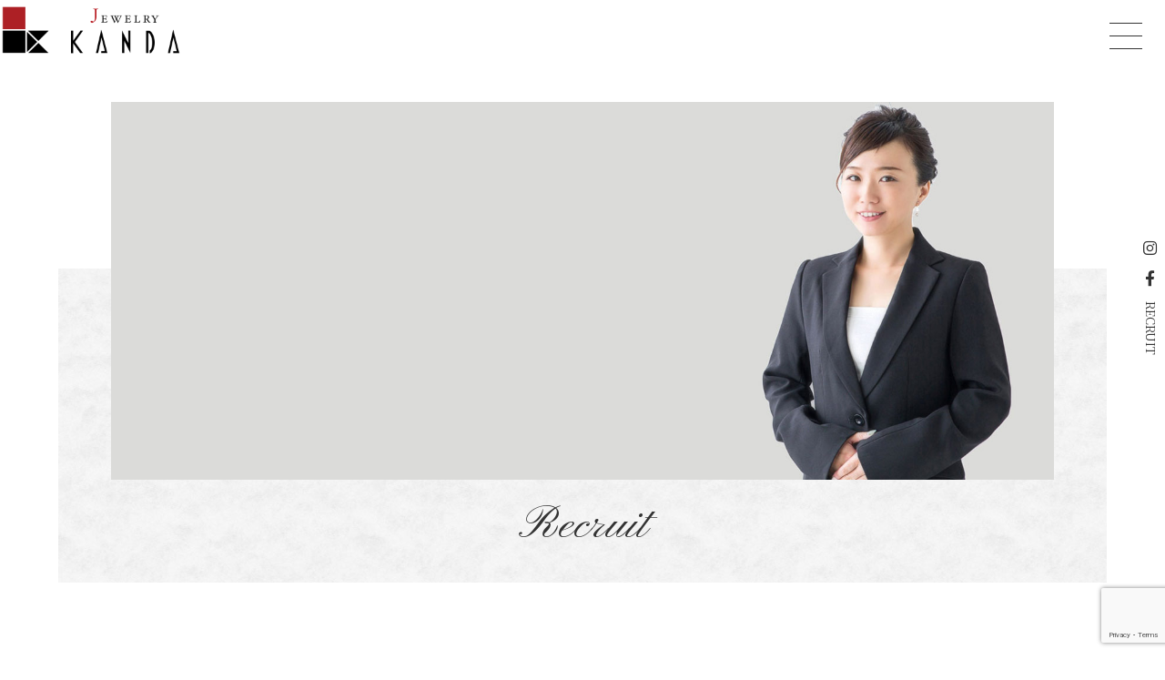

--- FILE ---
content_type: text/html; charset=UTF-8
request_url: https://www.jkanda.co.jp/recruit/
body_size: 36155
content:
<!doctype html>
<!--[if lt IE 7]> <html class="ie6 oldie"> <![endif]-->
<!--[if IE 7]>    <html class="ie7 oldie"> <![endif]-->
<!--[if IE 8]>    <html class="ie8 oldie"> <![endif]-->
<!--[if gt IE 8]><!-->
<html lang="ja">
<!--<![endif]-->
<head>
  <!--[if lt IE 9]>
<script src="//html5shiv.googlecode.com/svn/trunk/html5.js"></script>
<![endif]-->
  <meta http-equiv="Content-Type" content="text/html; charset=utf-8" />
  <meta name="viewport" content="width = device-width, initial-scale = 1, user-scalable = no, maximum-scale=1">
  <link rel="shortcut icon" href="https://www.jkanda.co.jp/wp-content/themes/apartment/image/favicon.ico" type="image/vnd.microsoft.icon">
  <link rel="icon" href="https://www.jkanda.co.jp/wp-content/themes/apartment/image/favicon.ico" type="image/vnd.microsoft.icon">

  <!--<script src="https://cdn.jsdelivr.net/npm/jquery@3/dist/jquery.min.js"></script>-->
  <!--<script src="https://cdn.jsdelivr.net/npm/jquery.easing@1/jquery.easing.min.js"></script>-->
 <!--<script src="https://cdn.jsdelivr.net/npm/jquery-scrollify@1/jquery.scrollify.min.js"></script>-->
  <link rel="stylesheet" href="https://www.jkanda.co.jp/wp-content/themes/apartment/css/style.css?ver1.6" />
  <link rel="stylesheet" type="text/css" href="https://www.jkanda.co.jp/wp-content/themes/apartment/css/slick.css">
  <link rel="stylesheet" type="text/css" href="https://www.jkanda.co.jp/wp-content/themes/apartment/css/slick-theme.css">
  <link rel="stylesheet" type="text/css" href="https://www.jkanda.co.jp/wp-content/themes/apartment/css/lightbox.min.css">
  <link rel="stylesheet" href="https://use.fontawesome.com/releases/v5.8.2/css/all.css">
	<script src="https://ajax.googleapis.com/ajax/libs/jquery/3.6.0/jquery.min.js"></script> 
<script src="https://www.jkanda.co.jp/wp-content/themes/apartment/js/jquery.easeScroll.js"></script> 
  <script src="https://www.jkanda.co.jp/wp-content/themes/apartment/js/slick.js" type="text/javascript" charset="utf-8"></script>
  <script src="https://www.jkanda.co.jp/wp-content/themes/apartment/js/function.js?ver2.0" type="text/javascript" charset="utf-8"></script>
  
	
		<!-- All in One SEO 4.9.3 - aioseo.com -->
		<title>採用情報 | ジュエリーKANDA</title>
	<meta name="robots" content="max-image-preview:large" />
	<link rel="canonical" href="https://www.jkanda.co.jp/recruit/" />
	<meta name="generator" content="All in One SEO (AIOSEO) 4.9.3" />
		<meta property="og:locale" content="ja_JP" />
		<meta property="og:site_name" content="ジュエリーKANDA | ジュエリーKANDAの公式サイト。宝石・宝飾・時計・リフォーム・修理・お直し等も承っております。ＫＡＮＤＡは郊外型ショッピングセンターを中心に展開する、人と人、心と心のつながりを大切にするジュエリー専門店です。ジュエリーならKANDA(カンダ）。婚約指輪・結婚指輪・ファッションジュエリー・腕時計など多数お取扱いしております。" />
		<meta property="og:type" content="article" />
		<meta property="og:title" content="採用情報 | ジュエリーKANDA" />
		<meta property="og:url" content="https://www.jkanda.co.jp/recruit/" />
		<meta property="article:published_time" content="2020-04-08T00:05:16+00:00" />
		<meta property="article:modified_time" content="2020-04-08T00:05:25+00:00" />
		<meta name="twitter:card" content="summary" />
		<meta name="twitter:title" content="採用情報 | ジュエリーKANDA" />
		<script type="application/ld+json" class="aioseo-schema">
			{"@context":"https:\/\/schema.org","@graph":[{"@type":"BreadcrumbList","@id":"https:\/\/www.jkanda.co.jp\/recruit\/#breadcrumblist","itemListElement":[{"@type":"ListItem","@id":"https:\/\/www.jkanda.co.jp#listItem","position":1,"name":"\u30db\u30fc\u30e0","item":"https:\/\/www.jkanda.co.jp","nextItem":{"@type":"ListItem","@id":"https:\/\/www.jkanda.co.jp\/recruit\/#listItem","name":"\u63a1\u7528\u60c5\u5831"}},{"@type":"ListItem","@id":"https:\/\/www.jkanda.co.jp\/recruit\/#listItem","position":2,"name":"\u63a1\u7528\u60c5\u5831","previousItem":{"@type":"ListItem","@id":"https:\/\/www.jkanda.co.jp#listItem","name":"\u30db\u30fc\u30e0"}}]},{"@type":"Organization","@id":"https:\/\/www.jkanda.co.jp\/#organization","name":"\u30b8\u30e5\u30a8\u30ea\u30fcKANDA","description":"\u30b8\u30e5\u30a8\u30ea\u30fcKANDA\u306e\u516c\u5f0f\u30b5\u30a4\u30c8\u3002\u5b9d\u77f3\u30fb\u5b9d\u98fe\u30fb\u6642\u8a08\u30fb\u30ea\u30d5\u30a9\u30fc\u30e0\u30fb\u4fee\u7406\u30fb\u304a\u76f4\u3057\u7b49\u3082\u627f\u3063\u3066\u304a\u308a\u307e\u3059\u3002\uff2b\uff21\uff2e\uff24\uff21\u306f\u90ca\u5916\u578b\u30b7\u30e7\u30c3\u30d4\u30f3\u30b0\u30bb\u30f3\u30bf\u30fc\u3092\u4e2d\u5fc3\u306b\u5c55\u958b\u3059\u308b\u3001\u4eba\u3068\u4eba\u3001\u5fc3\u3068\u5fc3\u306e\u3064\u306a\u304c\u308a\u3092\u5927\u5207\u306b\u3059\u308b\u30b8\u30e5\u30a8\u30ea\u30fc\u5c02\u9580\u5e97\u3067\u3059\u3002\u30b8\u30e5\u30a8\u30ea\u30fc\u306a\u3089KANDA(\u30ab\u30f3\u30c0\uff09\u3002\u5a5a\u7d04\u6307\u8f2a\u30fb\u7d50\u5a5a\u6307\u8f2a\u30fb\u30d5\u30a1\u30c3\u30b7\u30e7\u30f3\u30b8\u30e5\u30a8\u30ea\u30fc\u30fb\u8155\u6642\u8a08\u306a\u3069\u591a\u6570\u304a\u53d6\u6271\u3044\u3057\u3066\u304a\u308a\u307e\u3059\u3002","url":"https:\/\/www.jkanda.co.jp\/"},{"@type":"WebPage","@id":"https:\/\/www.jkanda.co.jp\/recruit\/#webpage","url":"https:\/\/www.jkanda.co.jp\/recruit\/","name":"\u63a1\u7528\u60c5\u5831 | \u30b8\u30e5\u30a8\u30ea\u30fcKANDA","inLanguage":"ja","isPartOf":{"@id":"https:\/\/www.jkanda.co.jp\/#website"},"breadcrumb":{"@id":"https:\/\/www.jkanda.co.jp\/recruit\/#breadcrumblist"},"datePublished":"2020-04-08T00:05:16+00:00","dateModified":"2020-04-08T00:05:25+00:00"},{"@type":"WebSite","@id":"https:\/\/www.jkanda.co.jp\/#website","url":"https:\/\/www.jkanda.co.jp\/","name":"\u30b8\u30e5\u30a8\u30ea\u30fcKANDA","description":"\u30b8\u30e5\u30a8\u30ea\u30fcKANDA\u306e\u516c\u5f0f\u30b5\u30a4\u30c8\u3002\u5b9d\u77f3\u30fb\u5b9d\u98fe\u30fb\u6642\u8a08\u30fb\u30ea\u30d5\u30a9\u30fc\u30e0\u30fb\u4fee\u7406\u30fb\u304a\u76f4\u3057\u7b49\u3082\u627f\u3063\u3066\u304a\u308a\u307e\u3059\u3002\uff2b\uff21\uff2e\uff24\uff21\u306f\u90ca\u5916\u578b\u30b7\u30e7\u30c3\u30d4\u30f3\u30b0\u30bb\u30f3\u30bf\u30fc\u3092\u4e2d\u5fc3\u306b\u5c55\u958b\u3059\u308b\u3001\u4eba\u3068\u4eba\u3001\u5fc3\u3068\u5fc3\u306e\u3064\u306a\u304c\u308a\u3092\u5927\u5207\u306b\u3059\u308b\u30b8\u30e5\u30a8\u30ea\u30fc\u5c02\u9580\u5e97\u3067\u3059\u3002\u30b8\u30e5\u30a8\u30ea\u30fc\u306a\u3089KANDA(\u30ab\u30f3\u30c0\uff09\u3002\u5a5a\u7d04\u6307\u8f2a\u30fb\u7d50\u5a5a\u6307\u8f2a\u30fb\u30d5\u30a1\u30c3\u30b7\u30e7\u30f3\u30b8\u30e5\u30a8\u30ea\u30fc\u30fb\u8155\u6642\u8a08\u306a\u3069\u591a\u6570\u304a\u53d6\u6271\u3044\u3057\u3066\u304a\u308a\u307e\u3059\u3002","inLanguage":"ja","publisher":{"@id":"https:\/\/www.jkanda.co.jp\/#organization"}}]}
		</script>
		<!-- All in One SEO -->

<script type="text/javascript">
window._wpemojiSettings = {"baseUrl":"https:\/\/s.w.org\/images\/core\/emoji\/14.0.0\/72x72\/","ext":".png","svgUrl":"https:\/\/s.w.org\/images\/core\/emoji\/14.0.0\/svg\/","svgExt":".svg","source":{"concatemoji":"https:\/\/www.jkanda.co.jp\/wp-includes\/js\/wp-emoji-release.min.js?ver=6.3.7"}};
/*! This file is auto-generated */
!function(i,n){var o,s,e;function c(e){try{var t={supportTests:e,timestamp:(new Date).valueOf()};sessionStorage.setItem(o,JSON.stringify(t))}catch(e){}}function p(e,t,n){e.clearRect(0,0,e.canvas.width,e.canvas.height),e.fillText(t,0,0);var t=new Uint32Array(e.getImageData(0,0,e.canvas.width,e.canvas.height).data),r=(e.clearRect(0,0,e.canvas.width,e.canvas.height),e.fillText(n,0,0),new Uint32Array(e.getImageData(0,0,e.canvas.width,e.canvas.height).data));return t.every(function(e,t){return e===r[t]})}function u(e,t,n){switch(t){case"flag":return n(e,"\ud83c\udff3\ufe0f\u200d\u26a7\ufe0f","\ud83c\udff3\ufe0f\u200b\u26a7\ufe0f")?!1:!n(e,"\ud83c\uddfa\ud83c\uddf3","\ud83c\uddfa\u200b\ud83c\uddf3")&&!n(e,"\ud83c\udff4\udb40\udc67\udb40\udc62\udb40\udc65\udb40\udc6e\udb40\udc67\udb40\udc7f","\ud83c\udff4\u200b\udb40\udc67\u200b\udb40\udc62\u200b\udb40\udc65\u200b\udb40\udc6e\u200b\udb40\udc67\u200b\udb40\udc7f");case"emoji":return!n(e,"\ud83e\udef1\ud83c\udffb\u200d\ud83e\udef2\ud83c\udfff","\ud83e\udef1\ud83c\udffb\u200b\ud83e\udef2\ud83c\udfff")}return!1}function f(e,t,n){var r="undefined"!=typeof WorkerGlobalScope&&self instanceof WorkerGlobalScope?new OffscreenCanvas(300,150):i.createElement("canvas"),a=r.getContext("2d",{willReadFrequently:!0}),o=(a.textBaseline="top",a.font="600 32px Arial",{});return e.forEach(function(e){o[e]=t(a,e,n)}),o}function t(e){var t=i.createElement("script");t.src=e,t.defer=!0,i.head.appendChild(t)}"undefined"!=typeof Promise&&(o="wpEmojiSettingsSupports",s=["flag","emoji"],n.supports={everything:!0,everythingExceptFlag:!0},e=new Promise(function(e){i.addEventListener("DOMContentLoaded",e,{once:!0})}),new Promise(function(t){var n=function(){try{var e=JSON.parse(sessionStorage.getItem(o));if("object"==typeof e&&"number"==typeof e.timestamp&&(new Date).valueOf()<e.timestamp+604800&&"object"==typeof e.supportTests)return e.supportTests}catch(e){}return null}();if(!n){if("undefined"!=typeof Worker&&"undefined"!=typeof OffscreenCanvas&&"undefined"!=typeof URL&&URL.createObjectURL&&"undefined"!=typeof Blob)try{var e="postMessage("+f.toString()+"("+[JSON.stringify(s),u.toString(),p.toString()].join(",")+"));",r=new Blob([e],{type:"text/javascript"}),a=new Worker(URL.createObjectURL(r),{name:"wpTestEmojiSupports"});return void(a.onmessage=function(e){c(n=e.data),a.terminate(),t(n)})}catch(e){}c(n=f(s,u,p))}t(n)}).then(function(e){for(var t in e)n.supports[t]=e[t],n.supports.everything=n.supports.everything&&n.supports[t],"flag"!==t&&(n.supports.everythingExceptFlag=n.supports.everythingExceptFlag&&n.supports[t]);n.supports.everythingExceptFlag=n.supports.everythingExceptFlag&&!n.supports.flag,n.DOMReady=!1,n.readyCallback=function(){n.DOMReady=!0}}).then(function(){return e}).then(function(){var e;n.supports.everything||(n.readyCallback(),(e=n.source||{}).concatemoji?t(e.concatemoji):e.wpemoji&&e.twemoji&&(t(e.twemoji),t(e.wpemoji)))}))}((window,document),window._wpemojiSettings);
</script>
<style type="text/css">
img.wp-smiley,
img.emoji {
	display: inline !important;
	border: none !important;
	box-shadow: none !important;
	height: 1em !important;
	width: 1em !important;
	margin: 0 0.07em !important;
	vertical-align: -0.1em !important;
	background: none !important;
	padding: 0 !important;
}
</style>
	<link rel='stylesheet' id='wp-block-library-css' href='https://www.jkanda.co.jp/wp-includes/css/dist/block-library/style.min.css?ver=6.3.7' type='text/css' media='all' />
<link rel='stylesheet' id='aioseo/css/src/vue/standalone/blocks/table-of-contents/global.scss-css' href='https://www.jkanda.co.jp/wp-content/plugins/all-in-one-seo-pack/dist/Lite/assets/css/table-of-contents/global.e90f6d47.css?ver=4.9.3' type='text/css' media='all' />
<style id='classic-theme-styles-inline-css' type='text/css'>
/*! This file is auto-generated */
.wp-block-button__link{color:#fff;background-color:#32373c;border-radius:9999px;box-shadow:none;text-decoration:none;padding:calc(.667em + 2px) calc(1.333em + 2px);font-size:1.125em}.wp-block-file__button{background:#32373c;color:#fff;text-decoration:none}
</style>
<style id='global-styles-inline-css' type='text/css'>
body{--wp--preset--color--black: #000000;--wp--preset--color--cyan-bluish-gray: #abb8c3;--wp--preset--color--white: #ffffff;--wp--preset--color--pale-pink: #f78da7;--wp--preset--color--vivid-red: #cf2e2e;--wp--preset--color--luminous-vivid-orange: #ff6900;--wp--preset--color--luminous-vivid-amber: #fcb900;--wp--preset--color--light-green-cyan: #7bdcb5;--wp--preset--color--vivid-green-cyan: #00d084;--wp--preset--color--pale-cyan-blue: #8ed1fc;--wp--preset--color--vivid-cyan-blue: #0693e3;--wp--preset--color--vivid-purple: #9b51e0;--wp--preset--gradient--vivid-cyan-blue-to-vivid-purple: linear-gradient(135deg,rgba(6,147,227,1) 0%,rgb(155,81,224) 100%);--wp--preset--gradient--light-green-cyan-to-vivid-green-cyan: linear-gradient(135deg,rgb(122,220,180) 0%,rgb(0,208,130) 100%);--wp--preset--gradient--luminous-vivid-amber-to-luminous-vivid-orange: linear-gradient(135deg,rgba(252,185,0,1) 0%,rgba(255,105,0,1) 100%);--wp--preset--gradient--luminous-vivid-orange-to-vivid-red: linear-gradient(135deg,rgba(255,105,0,1) 0%,rgb(207,46,46) 100%);--wp--preset--gradient--very-light-gray-to-cyan-bluish-gray: linear-gradient(135deg,rgb(238,238,238) 0%,rgb(169,184,195) 100%);--wp--preset--gradient--cool-to-warm-spectrum: linear-gradient(135deg,rgb(74,234,220) 0%,rgb(151,120,209) 20%,rgb(207,42,186) 40%,rgb(238,44,130) 60%,rgb(251,105,98) 80%,rgb(254,248,76) 100%);--wp--preset--gradient--blush-light-purple: linear-gradient(135deg,rgb(255,206,236) 0%,rgb(152,150,240) 100%);--wp--preset--gradient--blush-bordeaux: linear-gradient(135deg,rgb(254,205,165) 0%,rgb(254,45,45) 50%,rgb(107,0,62) 100%);--wp--preset--gradient--luminous-dusk: linear-gradient(135deg,rgb(255,203,112) 0%,rgb(199,81,192) 50%,rgb(65,88,208) 100%);--wp--preset--gradient--pale-ocean: linear-gradient(135deg,rgb(255,245,203) 0%,rgb(182,227,212) 50%,rgb(51,167,181) 100%);--wp--preset--gradient--electric-grass: linear-gradient(135deg,rgb(202,248,128) 0%,rgb(113,206,126) 100%);--wp--preset--gradient--midnight: linear-gradient(135deg,rgb(2,3,129) 0%,rgb(40,116,252) 100%);--wp--preset--font-size--small: 13px;--wp--preset--font-size--medium: 20px;--wp--preset--font-size--large: 36px;--wp--preset--font-size--x-large: 42px;--wp--preset--spacing--20: 0.44rem;--wp--preset--spacing--30: 0.67rem;--wp--preset--spacing--40: 1rem;--wp--preset--spacing--50: 1.5rem;--wp--preset--spacing--60: 2.25rem;--wp--preset--spacing--70: 3.38rem;--wp--preset--spacing--80: 5.06rem;--wp--preset--shadow--natural: 6px 6px 9px rgba(0, 0, 0, 0.2);--wp--preset--shadow--deep: 12px 12px 50px rgba(0, 0, 0, 0.4);--wp--preset--shadow--sharp: 6px 6px 0px rgba(0, 0, 0, 0.2);--wp--preset--shadow--outlined: 6px 6px 0px -3px rgba(255, 255, 255, 1), 6px 6px rgba(0, 0, 0, 1);--wp--preset--shadow--crisp: 6px 6px 0px rgba(0, 0, 0, 1);}:where(.is-layout-flex){gap: 0.5em;}:where(.is-layout-grid){gap: 0.5em;}body .is-layout-flow > .alignleft{float: left;margin-inline-start: 0;margin-inline-end: 2em;}body .is-layout-flow > .alignright{float: right;margin-inline-start: 2em;margin-inline-end: 0;}body .is-layout-flow > .aligncenter{margin-left: auto !important;margin-right: auto !important;}body .is-layout-constrained > .alignleft{float: left;margin-inline-start: 0;margin-inline-end: 2em;}body .is-layout-constrained > .alignright{float: right;margin-inline-start: 2em;margin-inline-end: 0;}body .is-layout-constrained > .aligncenter{margin-left: auto !important;margin-right: auto !important;}body .is-layout-constrained > :where(:not(.alignleft):not(.alignright):not(.alignfull)){max-width: var(--wp--style--global--content-size);margin-left: auto !important;margin-right: auto !important;}body .is-layout-constrained > .alignwide{max-width: var(--wp--style--global--wide-size);}body .is-layout-flex{display: flex;}body .is-layout-flex{flex-wrap: wrap;align-items: center;}body .is-layout-flex > *{margin: 0;}body .is-layout-grid{display: grid;}body .is-layout-grid > *{margin: 0;}:where(.wp-block-columns.is-layout-flex){gap: 2em;}:where(.wp-block-columns.is-layout-grid){gap: 2em;}:where(.wp-block-post-template.is-layout-flex){gap: 1.25em;}:where(.wp-block-post-template.is-layout-grid){gap: 1.25em;}.has-black-color{color: var(--wp--preset--color--black) !important;}.has-cyan-bluish-gray-color{color: var(--wp--preset--color--cyan-bluish-gray) !important;}.has-white-color{color: var(--wp--preset--color--white) !important;}.has-pale-pink-color{color: var(--wp--preset--color--pale-pink) !important;}.has-vivid-red-color{color: var(--wp--preset--color--vivid-red) !important;}.has-luminous-vivid-orange-color{color: var(--wp--preset--color--luminous-vivid-orange) !important;}.has-luminous-vivid-amber-color{color: var(--wp--preset--color--luminous-vivid-amber) !important;}.has-light-green-cyan-color{color: var(--wp--preset--color--light-green-cyan) !important;}.has-vivid-green-cyan-color{color: var(--wp--preset--color--vivid-green-cyan) !important;}.has-pale-cyan-blue-color{color: var(--wp--preset--color--pale-cyan-blue) !important;}.has-vivid-cyan-blue-color{color: var(--wp--preset--color--vivid-cyan-blue) !important;}.has-vivid-purple-color{color: var(--wp--preset--color--vivid-purple) !important;}.has-black-background-color{background-color: var(--wp--preset--color--black) !important;}.has-cyan-bluish-gray-background-color{background-color: var(--wp--preset--color--cyan-bluish-gray) !important;}.has-white-background-color{background-color: var(--wp--preset--color--white) !important;}.has-pale-pink-background-color{background-color: var(--wp--preset--color--pale-pink) !important;}.has-vivid-red-background-color{background-color: var(--wp--preset--color--vivid-red) !important;}.has-luminous-vivid-orange-background-color{background-color: var(--wp--preset--color--luminous-vivid-orange) !important;}.has-luminous-vivid-amber-background-color{background-color: var(--wp--preset--color--luminous-vivid-amber) !important;}.has-light-green-cyan-background-color{background-color: var(--wp--preset--color--light-green-cyan) !important;}.has-vivid-green-cyan-background-color{background-color: var(--wp--preset--color--vivid-green-cyan) !important;}.has-pale-cyan-blue-background-color{background-color: var(--wp--preset--color--pale-cyan-blue) !important;}.has-vivid-cyan-blue-background-color{background-color: var(--wp--preset--color--vivid-cyan-blue) !important;}.has-vivid-purple-background-color{background-color: var(--wp--preset--color--vivid-purple) !important;}.has-black-border-color{border-color: var(--wp--preset--color--black) !important;}.has-cyan-bluish-gray-border-color{border-color: var(--wp--preset--color--cyan-bluish-gray) !important;}.has-white-border-color{border-color: var(--wp--preset--color--white) !important;}.has-pale-pink-border-color{border-color: var(--wp--preset--color--pale-pink) !important;}.has-vivid-red-border-color{border-color: var(--wp--preset--color--vivid-red) !important;}.has-luminous-vivid-orange-border-color{border-color: var(--wp--preset--color--luminous-vivid-orange) !important;}.has-luminous-vivid-amber-border-color{border-color: var(--wp--preset--color--luminous-vivid-amber) !important;}.has-light-green-cyan-border-color{border-color: var(--wp--preset--color--light-green-cyan) !important;}.has-vivid-green-cyan-border-color{border-color: var(--wp--preset--color--vivid-green-cyan) !important;}.has-pale-cyan-blue-border-color{border-color: var(--wp--preset--color--pale-cyan-blue) !important;}.has-vivid-cyan-blue-border-color{border-color: var(--wp--preset--color--vivid-cyan-blue) !important;}.has-vivid-purple-border-color{border-color: var(--wp--preset--color--vivid-purple) !important;}.has-vivid-cyan-blue-to-vivid-purple-gradient-background{background: var(--wp--preset--gradient--vivid-cyan-blue-to-vivid-purple) !important;}.has-light-green-cyan-to-vivid-green-cyan-gradient-background{background: var(--wp--preset--gradient--light-green-cyan-to-vivid-green-cyan) !important;}.has-luminous-vivid-amber-to-luminous-vivid-orange-gradient-background{background: var(--wp--preset--gradient--luminous-vivid-amber-to-luminous-vivid-orange) !important;}.has-luminous-vivid-orange-to-vivid-red-gradient-background{background: var(--wp--preset--gradient--luminous-vivid-orange-to-vivid-red) !important;}.has-very-light-gray-to-cyan-bluish-gray-gradient-background{background: var(--wp--preset--gradient--very-light-gray-to-cyan-bluish-gray) !important;}.has-cool-to-warm-spectrum-gradient-background{background: var(--wp--preset--gradient--cool-to-warm-spectrum) !important;}.has-blush-light-purple-gradient-background{background: var(--wp--preset--gradient--blush-light-purple) !important;}.has-blush-bordeaux-gradient-background{background: var(--wp--preset--gradient--blush-bordeaux) !important;}.has-luminous-dusk-gradient-background{background: var(--wp--preset--gradient--luminous-dusk) !important;}.has-pale-ocean-gradient-background{background: var(--wp--preset--gradient--pale-ocean) !important;}.has-electric-grass-gradient-background{background: var(--wp--preset--gradient--electric-grass) !important;}.has-midnight-gradient-background{background: var(--wp--preset--gradient--midnight) !important;}.has-small-font-size{font-size: var(--wp--preset--font-size--small) !important;}.has-medium-font-size{font-size: var(--wp--preset--font-size--medium) !important;}.has-large-font-size{font-size: var(--wp--preset--font-size--large) !important;}.has-x-large-font-size{font-size: var(--wp--preset--font-size--x-large) !important;}
.wp-block-navigation a:where(:not(.wp-element-button)){color: inherit;}
:where(.wp-block-post-template.is-layout-flex){gap: 1.25em;}:where(.wp-block-post-template.is-layout-grid){gap: 1.25em;}
:where(.wp-block-columns.is-layout-flex){gap: 2em;}:where(.wp-block-columns.is-layout-grid){gap: 2em;}
.wp-block-pullquote{font-size: 1.5em;line-height: 1.6;}
</style>
<link rel='stylesheet' id='contact-form-7-css' href='https://www.jkanda.co.jp/wp-content/plugins/contact-form-7/includes/css/styles.css?ver=5.9.8' type='text/css' media='all' />
<link rel="https://api.w.org/" href="https://www.jkanda.co.jp/wp-json/" /><link rel="alternate" type="application/json" href="https://www.jkanda.co.jp/wp-json/wp/v2/pages/4393" /><link rel="EditURI" type="application/rsd+xml" title="RSD" href="https://www.jkanda.co.jp/xmlrpc.php?rsd" />
<meta name="generator" content="WordPress 6.3.7" />
<link rel='shortlink' href='https://www.jkanda.co.jp/?p=4393' />
<link rel="alternate" type="application/json+oembed" href="https://www.jkanda.co.jp/wp-json/oembed/1.0/embed?url=https%3A%2F%2Fwww.jkanda.co.jp%2Frecruit%2F" />
<link rel="alternate" type="text/xml+oembed" href="https://www.jkanda.co.jp/wp-json/oembed/1.0/embed?url=https%3A%2F%2Fwww.jkanda.co.jp%2Frecruit%2F&#038;format=xml" />
<meta property="og:title" content="採用情報" />
<meta property="og:site_name" content="ジュエリーKANDA" />
<meta property="og:type" content="article" />
<meta property="og:url" content="https://www.jkanda.co.jp/recruit/" />
</head>
<body>
  <div class="progress_box">
    <div class="progress_bar"></div>
    <div class="loading_img"><img src="https://www.jkanda.co.jp/wp-content/themes/apartment/image/logo.png"></div>
  </div>
  <div class="wrapper">
    <header>
      <h1><a href="https://www.jkanda.co.jp">ジュエリーKANDA | ジュエリーKANDAの公式サイト。</a></h1>
      <div id="toggle">
        <div> <span></span> <span></span> <span></span> </div>
      </div>
      <div id="nav">
        <nav>
          <ul>
            <li><a href="https://www.jkanda.co.jp">Home</a></li>
            <li><a href="https://www.jkanda.co.jp/information/">Information</a></li>
			<li><a href="https://www.jkanda.co.jp/news/">News</a></li>
            <li><a href="https://www.jkanda.co.jp/brand/">Brand</a></li>
            <li><a href="https://bridal-kanda.com/" target="_blank">Bridal</a></li>
			  <li><a href="https://bridal-kanda.com/reform/" target="_blank">Reform</a></li>
            <li><a href="https://www.jkanda.co.jp/store/">Shop</a></li>
            <li><a href="https://www.jkanda.co.jp/company/">Company</a></li>
            <li><a href="https://www.jkanda.co.jp/recruit/">Recruit</a></li>
			<li><a href="https://www.jkanda.co.jp/contact/">Contact</a></li> 
			  <li><a href="https://shopblog.jkanda.co.jp/brand/jewelry-kanda">Blog</a></li> 
			  <li><a href="http://shop.bridal-kanda.com/">Online Shop</a></li> 
          </ul>
        </nav>
      </div>
      <!-- /#nav -->
    </header>
    <div class="contents">
  <div class="page_head"> <img src="https://www.jkanda.co.jp/wp-content/themes/apartment/image/ttl_recruit.jpg" />
    <h2>Recruit</h2>
  </div>
  <div class="per80">
    <p class="message_en"> Let's improve together</p>
    <p class="message_jan"> 一緒に成長していきませんか?</p>
    <p class="center">「KANDA」は、ショッピングセンターを中心に店舗展開をしているジュエリー、時計の専門店です。<br />
      お客様と楽しい時間を一緒に過ごしながらジュエリーを身に着けることの喜びを一人でも多くの方へ知っていただくお仕事です。<br />
      「ジュエリー販売は難しそう・・・」　「知識がないから無理かな・・・」<br />
      大丈夫です。お客様の気持ちを第一に思えられる方なら話だけでも聞いてみてください。 経験のない方も大歓迎です。<br />
      新しい自分を見つけられるかもしれません</p>
    <div class="button_jan">
      <div class="eff"></div>
      <a href="./new_graduate/"> 新卒採用</a> </div>
    <div class="button_jan">
      <div class="eff"></div>
      <a href="./mid_career"> 中途採用</a> </div>
  </div>
</div>
<!--box-->

<div class="contents paper">
  <h3>Voice<span>社員達の声</span></h3>
	
  <div class="per80">
	  <!--
    <div class="column3 center animation sec2"><a href="https://www.jkanda.co.jp/recruit/staff4/"><img src="https://www.jkanda.co.jp/wp-content/themes/apartment/image/thumb04.jpg" /></a>
      <p>尾﨑 万慶<br />
        (2012年入社)</p>
    </div>
    -->
    <div class="column3 center animation sec1"><a href="https://www.jkanda.co.jp/recruit/staff8/"><img src="https://www.jkanda.co.jp/wp-content/themes/apartment/image/thumb08.jpg" /></a>
      <p>地道 恭子<br />
        (2013年産休・育休／2015年復帰)</p>
    </div>
    <div class="column3 center animation sec2"><a href="https://www.jkanda.co.jp/recruit/staff9/"><img src="https://www.jkanda.co.jp/wp-content/themes/apartment/image/thumb09.jpg" /></a>
      <p>(2012年入社)</p>
    </div>
    <div class="column3 center animation sec3"><a href="https://www.jkanda.co.jp/recruit/staff10/"><img src="https://www.jkanda.co.jp/wp-content/themes/apartment/image/thumb10.jpg" /></a>
      <p>梶並 敬典<br />
        (2012年入社)</p>
    </div>
      <div class="column3 center animation sec3"><a href="https://www.jkanda.co.jp/recruit/staff11/"><img src="https://www.jkanda.co.jp/wp-content/themes/apartment/image/thumb12.jpg" /></a>
      <p>加田 大士<br />
        (2020年入社)</p>
    </div>
      <div class="column3 center animation sec3"><a href="https://www.jkanda.co.jp/recruit/staff12/"><img src="https://www.jkanda.co.jp/wp-content/themes/apartment/image/thumb11.jpg" /></a>
      <p>早瀬 伊吹<br />
        (2023年入社)</p>
    </div>
      <div class="column3 center animation sec3"><a href="https://www.jkanda.co.jp/recruit/staff13/"><img src="https://www.jkanda.co.jp/wp-content/themes/apartment/image/thumb13.jpg" /></a>
      <p>anetaららぽーと門真店店長<br />
        (2018年入社)</p>
    </div>
  </div>
</div>
<div class="contents">
  <h3>Company Events<span>社内イベント</span></h3>
  <div class="block">
    <div class="blockttl animation">
      <p>ロールプレイングコンテスト</p>
    </div>
    <div class="inner animation sec1">
      <p>決められた競技時間内でお客様役を相手にお迎えからお見送りまでの接客のロールプレイングを行います。全国の各エリアから予 選を勝ち抜いたファイナリスト10 名が決勝に出場できます。1年に1回の決勝大会では緊張感と熱気に包まれ、たいへんな盛り上がりとなります。お客様にもう一度この人に接客してほしいと思われるような感動・満足を目指して、日々練習しています。</p>
    </div>
  </div>
  <div class="block">
    <div class="blockttl animation">
      <p>店長会議</p>
    </div>
    <div class="inner animation sec1">
      <p>店リーダーとしてどんな場面でも対応できるように、現場での事例を発表し意見交換を毎月行なっています。また、会社の方針を店長が店に持ち帰りスタッフへ伝達する役割も担っています。リーダーたちが自己啓発と部下指導育成、店舗の経営戦略について学びます。全国の店舗から集まりますので、社員同士のコミュニケーションの場となっています。</p>
    </div>
  </div>
  <div class="block">
    <div class="blockttl animation">
      <p>Off-jt(Off the JobTraining)</p>
    </div>
    <div class="inner animation sec1">
      <p>実際に働く現場から離れ、短期集中で研修を行っています。新入社 員研修、二年目研修、月に一度のスタッフ研修があります。外部の講師をお招きしての半年間の研修プログラムでは、専門家のノウハウを取り入れることができ、社員の成長の場となっています。研修の場で得たスキルを実際の仕事で活かせるよう、現場内では教育担当を決めて社員の成長をバックアップします。その他、販売士やジュエリーコーディネーターなどの資格取得もサポートします。</p>
    </div>
  </div>
  <div class="block">
    <div class="blockttl animation">
      <p>社員旅行</p>
    </div>
    <div class="inner animation sec1">
      <p>毎年恒例の社員旅行では、温泉や海外旅行など好きな行き先を選べるので大変好評です。新入社員はディズニーランド&東京名所 観光に出かけます。美味しいものを頂いたり、温泉を堪能したり、 ショッピングを楽しんだり、エステで癒されたり、スポーツをしたり …。スタッフ同士の絆も深まる、リフレッシュ旅行となっています♪</p>
    </div>
  </div>
  <div class="block">
    <div class="blockttl animation">
      <p>カンダミュージアム<br />
        KANDA MUSEUM</p>
    </div>
    <div class="inner animation sec1">
      <p>岡山県津山市本社に併設する美術館。赤松麟作、木村克朗、杉山 卓をはじめ、津山ゆかりの芸術家たちの作品を所蔵しています。 当カンダミュージアムが、地域の文化・芸術振興の拠点のひとつ になればと、現会長の菅田茂が2009年に旧川崎店を改装して開 設しました。地域の皆様が美しい作品に触れ、関心を持っていた だくこと、芸術の輪が広がり心豊かな生活を歩んでいただくこと は、まさにジュエリーを提案する理由と同じであり、喜びです。</p>
    </div>
  </div>
  <div class="block">
    <div class="blockttl animation">
      <p>子育て応援宣言</p>
    </div>
    <div class="inner animation sec1">
      <p>菅田株式会社は、仕事と家庭の両立を応援するための取組みを行う「子育て応援宣言企業」に登録されました。従業員が出産・育児期を通して充分な子育てをしながら、引き続き働くことができるよう、次の取り組みを行うことを宣言します。 <br />
        取組内容<br />
        ・「育児休業制度」<br />
        ・「育児短時間勤務制度」<br />
        ・「出産を理由に退職した方の再雇用」</p>
    </div>
  </div>
  <div class="block">
    <div class="blockttl animation">
      <p>健活企業宣言</p>
    </div>
    <div class="inner animation sec1">
      <p>菅田株式会社は、心と体の健康づくりに積極的に取り組み、健康増進を図る企業として、「健活企業」に認定されました。従業員の健康管理や生活習慣病予防に努めることを通じて、社内での健康づくりの取組を実践することを宣言します。 <br />
        取組内容<br />
        ・「健康診断の全員受診」<br />
        ・「健康に関する情報発信」</p>
    </div>
  </div>
</div>
<footer>

<h3><a href="http://www.jkanda.co.jp">ジュエリーKANDA | ジュエリーKANDAの公式サイト。</a></h3>
	<div class="sns"><a href="https://www.instagram.com/jewelrykanda_official/" target="_blank"><i class="fab fa-instagram fa-lg "></i></a><a href="https://www.facebook.com/jkanda.jewelry/" target="_blank"><i class="fab fa-facebook-f fa-lg "></i></a></div>
	<p><a href="https://www.jkanda.co.jp/company/#sdgs"><img src="https://www.jkanda.co.jp/wp-content/themes/apartment/image/sdgslogo.png"  width="200px"/></a></p>
<copy>Copyright<script type="text/javascript">
            <!--
            dd = new Date();
            document.write(dd.getFullYear());
            // -->
            </script> ©  Jewelry Kanda co.,ltd All Rights Reserved.</copy> 
</footer>
<div class="side"><a href="https://www.instagram.com/jewelrykanda_official/" target="_blank"><i class="fab fa-instagram fa-lg "></i></a><a href="https://www.facebook.com/jkanda.jewelry/" target="_blank"><i class="fab fa-facebook-f fa-lg "></i></a><span><a href="https://www.jkanda.co.jp/recruit/">RECRUIT</a></span></div>
<script type='text/javascript' src='https://www.jkanda.co.jp/wp-includes/js/dist/vendor/wp-polyfill-inert.min.js?ver=3.1.2' id='wp-polyfill-inert-js'></script>
<script type='text/javascript' src='https://www.jkanda.co.jp/wp-includes/js/dist/vendor/regenerator-runtime.min.js?ver=0.13.11' id='regenerator-runtime-js'></script>
<script type='text/javascript' src='https://www.jkanda.co.jp/wp-includes/js/dist/vendor/wp-polyfill.min.js?ver=3.15.0' id='wp-polyfill-js'></script>
<script type='text/javascript' src='https://www.jkanda.co.jp/wp-includes/js/dist/hooks.min.js?ver=c6aec9a8d4e5a5d543a1' id='wp-hooks-js'></script>
<script type='text/javascript' src='https://www.jkanda.co.jp/wp-includes/js/dist/i18n.min.js?ver=7701b0c3857f914212ef' id='wp-i18n-js'></script>
<script id="wp-i18n-js-after" type="text/javascript">
wp.i18n.setLocaleData( { 'text direction\u0004ltr': [ 'ltr' ] } );
</script>
<script type='text/javascript' src='https://www.jkanda.co.jp/wp-content/plugins/contact-form-7/includes/swv/js/index.js?ver=5.9.8' id='swv-js'></script>
<script type='text/javascript' id='contact-form-7-js-extra'>
/* <![CDATA[ */
var wpcf7 = {"api":{"root":"https:\/\/www.jkanda.co.jp\/wp-json\/","namespace":"contact-form-7\/v1"}};
/* ]]> */
</script>
<script type='text/javascript' id='contact-form-7-js-translations'>
( function( domain, translations ) {
	var localeData = translations.locale_data[ domain ] || translations.locale_data.messages;
	localeData[""].domain = domain;
	wp.i18n.setLocaleData( localeData, domain );
} )( "contact-form-7", {"translation-revision-date":"2024-07-17 08:16:16+0000","generator":"GlotPress\/4.0.1","domain":"messages","locale_data":{"messages":{"":{"domain":"messages","plural-forms":"nplurals=1; plural=0;","lang":"ja_JP"},"This contact form is placed in the wrong place.":["\u3053\u306e\u30b3\u30f3\u30bf\u30af\u30c8\u30d5\u30a9\u30fc\u30e0\u306f\u9593\u9055\u3063\u305f\u4f4d\u7f6e\u306b\u7f6e\u304b\u308c\u3066\u3044\u307e\u3059\u3002"],"Error:":["\u30a8\u30e9\u30fc:"]}},"comment":{"reference":"includes\/js\/index.js"}} );
</script>
<script type='text/javascript' src='https://www.jkanda.co.jp/wp-content/plugins/contact-form-7/includes/js/index.js?ver=5.9.8' id='contact-form-7-js'></script>
<script type='text/javascript' src='https://www.google.com/recaptcha/api.js?render=6LdmTekUAAAAAFj1tlJ_ScYPuSzNM6MrSA6vVgnl&#038;ver=3.0' id='google-recaptcha-js'></script>
<script type='text/javascript' id='wpcf7-recaptcha-js-extra'>
/* <![CDATA[ */
var wpcf7_recaptcha = {"sitekey":"6LdmTekUAAAAAFj1tlJ_ScYPuSzNM6MrSA6vVgnl","actions":{"homepage":"homepage","contactform":"contactform"}};
/* ]]> */
</script>
<script type='text/javascript' src='https://www.jkanda.co.jp/wp-content/plugins/contact-form-7/modules/recaptcha/index.js?ver=5.9.8' id='wpcf7-recaptcha-js'></script>
<script src="https://www.jkanda.co.jp/wp-content/themes/apartment/js/lightbox.min.js"></script>
</div>

</body>

</html>

--- FILE ---
content_type: text/html; charset=utf-8
request_url: https://www.google.com/recaptcha/api2/anchor?ar=1&k=6LdmTekUAAAAAFj1tlJ_ScYPuSzNM6MrSA6vVgnl&co=aHR0cHM6Ly93d3cuamthbmRhLmNvLmpwOjQ0Mw..&hl=en&v=PoyoqOPhxBO7pBk68S4YbpHZ&size=invisible&anchor-ms=20000&execute-ms=30000&cb=vgf5f7uib05p
body_size: 48926
content:
<!DOCTYPE HTML><html dir="ltr" lang="en"><head><meta http-equiv="Content-Type" content="text/html; charset=UTF-8">
<meta http-equiv="X-UA-Compatible" content="IE=edge">
<title>reCAPTCHA</title>
<style type="text/css">
/* cyrillic-ext */
@font-face {
  font-family: 'Roboto';
  font-style: normal;
  font-weight: 400;
  font-stretch: 100%;
  src: url(//fonts.gstatic.com/s/roboto/v48/KFO7CnqEu92Fr1ME7kSn66aGLdTylUAMa3GUBHMdazTgWw.woff2) format('woff2');
  unicode-range: U+0460-052F, U+1C80-1C8A, U+20B4, U+2DE0-2DFF, U+A640-A69F, U+FE2E-FE2F;
}
/* cyrillic */
@font-face {
  font-family: 'Roboto';
  font-style: normal;
  font-weight: 400;
  font-stretch: 100%;
  src: url(//fonts.gstatic.com/s/roboto/v48/KFO7CnqEu92Fr1ME7kSn66aGLdTylUAMa3iUBHMdazTgWw.woff2) format('woff2');
  unicode-range: U+0301, U+0400-045F, U+0490-0491, U+04B0-04B1, U+2116;
}
/* greek-ext */
@font-face {
  font-family: 'Roboto';
  font-style: normal;
  font-weight: 400;
  font-stretch: 100%;
  src: url(//fonts.gstatic.com/s/roboto/v48/KFO7CnqEu92Fr1ME7kSn66aGLdTylUAMa3CUBHMdazTgWw.woff2) format('woff2');
  unicode-range: U+1F00-1FFF;
}
/* greek */
@font-face {
  font-family: 'Roboto';
  font-style: normal;
  font-weight: 400;
  font-stretch: 100%;
  src: url(//fonts.gstatic.com/s/roboto/v48/KFO7CnqEu92Fr1ME7kSn66aGLdTylUAMa3-UBHMdazTgWw.woff2) format('woff2');
  unicode-range: U+0370-0377, U+037A-037F, U+0384-038A, U+038C, U+038E-03A1, U+03A3-03FF;
}
/* math */
@font-face {
  font-family: 'Roboto';
  font-style: normal;
  font-weight: 400;
  font-stretch: 100%;
  src: url(//fonts.gstatic.com/s/roboto/v48/KFO7CnqEu92Fr1ME7kSn66aGLdTylUAMawCUBHMdazTgWw.woff2) format('woff2');
  unicode-range: U+0302-0303, U+0305, U+0307-0308, U+0310, U+0312, U+0315, U+031A, U+0326-0327, U+032C, U+032F-0330, U+0332-0333, U+0338, U+033A, U+0346, U+034D, U+0391-03A1, U+03A3-03A9, U+03B1-03C9, U+03D1, U+03D5-03D6, U+03F0-03F1, U+03F4-03F5, U+2016-2017, U+2034-2038, U+203C, U+2040, U+2043, U+2047, U+2050, U+2057, U+205F, U+2070-2071, U+2074-208E, U+2090-209C, U+20D0-20DC, U+20E1, U+20E5-20EF, U+2100-2112, U+2114-2115, U+2117-2121, U+2123-214F, U+2190, U+2192, U+2194-21AE, U+21B0-21E5, U+21F1-21F2, U+21F4-2211, U+2213-2214, U+2216-22FF, U+2308-230B, U+2310, U+2319, U+231C-2321, U+2336-237A, U+237C, U+2395, U+239B-23B7, U+23D0, U+23DC-23E1, U+2474-2475, U+25AF, U+25B3, U+25B7, U+25BD, U+25C1, U+25CA, U+25CC, U+25FB, U+266D-266F, U+27C0-27FF, U+2900-2AFF, U+2B0E-2B11, U+2B30-2B4C, U+2BFE, U+3030, U+FF5B, U+FF5D, U+1D400-1D7FF, U+1EE00-1EEFF;
}
/* symbols */
@font-face {
  font-family: 'Roboto';
  font-style: normal;
  font-weight: 400;
  font-stretch: 100%;
  src: url(//fonts.gstatic.com/s/roboto/v48/KFO7CnqEu92Fr1ME7kSn66aGLdTylUAMaxKUBHMdazTgWw.woff2) format('woff2');
  unicode-range: U+0001-000C, U+000E-001F, U+007F-009F, U+20DD-20E0, U+20E2-20E4, U+2150-218F, U+2190, U+2192, U+2194-2199, U+21AF, U+21E6-21F0, U+21F3, U+2218-2219, U+2299, U+22C4-22C6, U+2300-243F, U+2440-244A, U+2460-24FF, U+25A0-27BF, U+2800-28FF, U+2921-2922, U+2981, U+29BF, U+29EB, U+2B00-2BFF, U+4DC0-4DFF, U+FFF9-FFFB, U+10140-1018E, U+10190-1019C, U+101A0, U+101D0-101FD, U+102E0-102FB, U+10E60-10E7E, U+1D2C0-1D2D3, U+1D2E0-1D37F, U+1F000-1F0FF, U+1F100-1F1AD, U+1F1E6-1F1FF, U+1F30D-1F30F, U+1F315, U+1F31C, U+1F31E, U+1F320-1F32C, U+1F336, U+1F378, U+1F37D, U+1F382, U+1F393-1F39F, U+1F3A7-1F3A8, U+1F3AC-1F3AF, U+1F3C2, U+1F3C4-1F3C6, U+1F3CA-1F3CE, U+1F3D4-1F3E0, U+1F3ED, U+1F3F1-1F3F3, U+1F3F5-1F3F7, U+1F408, U+1F415, U+1F41F, U+1F426, U+1F43F, U+1F441-1F442, U+1F444, U+1F446-1F449, U+1F44C-1F44E, U+1F453, U+1F46A, U+1F47D, U+1F4A3, U+1F4B0, U+1F4B3, U+1F4B9, U+1F4BB, U+1F4BF, U+1F4C8-1F4CB, U+1F4D6, U+1F4DA, U+1F4DF, U+1F4E3-1F4E6, U+1F4EA-1F4ED, U+1F4F7, U+1F4F9-1F4FB, U+1F4FD-1F4FE, U+1F503, U+1F507-1F50B, U+1F50D, U+1F512-1F513, U+1F53E-1F54A, U+1F54F-1F5FA, U+1F610, U+1F650-1F67F, U+1F687, U+1F68D, U+1F691, U+1F694, U+1F698, U+1F6AD, U+1F6B2, U+1F6B9-1F6BA, U+1F6BC, U+1F6C6-1F6CF, U+1F6D3-1F6D7, U+1F6E0-1F6EA, U+1F6F0-1F6F3, U+1F6F7-1F6FC, U+1F700-1F7FF, U+1F800-1F80B, U+1F810-1F847, U+1F850-1F859, U+1F860-1F887, U+1F890-1F8AD, U+1F8B0-1F8BB, U+1F8C0-1F8C1, U+1F900-1F90B, U+1F93B, U+1F946, U+1F984, U+1F996, U+1F9E9, U+1FA00-1FA6F, U+1FA70-1FA7C, U+1FA80-1FA89, U+1FA8F-1FAC6, U+1FACE-1FADC, U+1FADF-1FAE9, U+1FAF0-1FAF8, U+1FB00-1FBFF;
}
/* vietnamese */
@font-face {
  font-family: 'Roboto';
  font-style: normal;
  font-weight: 400;
  font-stretch: 100%;
  src: url(//fonts.gstatic.com/s/roboto/v48/KFO7CnqEu92Fr1ME7kSn66aGLdTylUAMa3OUBHMdazTgWw.woff2) format('woff2');
  unicode-range: U+0102-0103, U+0110-0111, U+0128-0129, U+0168-0169, U+01A0-01A1, U+01AF-01B0, U+0300-0301, U+0303-0304, U+0308-0309, U+0323, U+0329, U+1EA0-1EF9, U+20AB;
}
/* latin-ext */
@font-face {
  font-family: 'Roboto';
  font-style: normal;
  font-weight: 400;
  font-stretch: 100%;
  src: url(//fonts.gstatic.com/s/roboto/v48/KFO7CnqEu92Fr1ME7kSn66aGLdTylUAMa3KUBHMdazTgWw.woff2) format('woff2');
  unicode-range: U+0100-02BA, U+02BD-02C5, U+02C7-02CC, U+02CE-02D7, U+02DD-02FF, U+0304, U+0308, U+0329, U+1D00-1DBF, U+1E00-1E9F, U+1EF2-1EFF, U+2020, U+20A0-20AB, U+20AD-20C0, U+2113, U+2C60-2C7F, U+A720-A7FF;
}
/* latin */
@font-face {
  font-family: 'Roboto';
  font-style: normal;
  font-weight: 400;
  font-stretch: 100%;
  src: url(//fonts.gstatic.com/s/roboto/v48/KFO7CnqEu92Fr1ME7kSn66aGLdTylUAMa3yUBHMdazQ.woff2) format('woff2');
  unicode-range: U+0000-00FF, U+0131, U+0152-0153, U+02BB-02BC, U+02C6, U+02DA, U+02DC, U+0304, U+0308, U+0329, U+2000-206F, U+20AC, U+2122, U+2191, U+2193, U+2212, U+2215, U+FEFF, U+FFFD;
}
/* cyrillic-ext */
@font-face {
  font-family: 'Roboto';
  font-style: normal;
  font-weight: 500;
  font-stretch: 100%;
  src: url(//fonts.gstatic.com/s/roboto/v48/KFO7CnqEu92Fr1ME7kSn66aGLdTylUAMa3GUBHMdazTgWw.woff2) format('woff2');
  unicode-range: U+0460-052F, U+1C80-1C8A, U+20B4, U+2DE0-2DFF, U+A640-A69F, U+FE2E-FE2F;
}
/* cyrillic */
@font-face {
  font-family: 'Roboto';
  font-style: normal;
  font-weight: 500;
  font-stretch: 100%;
  src: url(//fonts.gstatic.com/s/roboto/v48/KFO7CnqEu92Fr1ME7kSn66aGLdTylUAMa3iUBHMdazTgWw.woff2) format('woff2');
  unicode-range: U+0301, U+0400-045F, U+0490-0491, U+04B0-04B1, U+2116;
}
/* greek-ext */
@font-face {
  font-family: 'Roboto';
  font-style: normal;
  font-weight: 500;
  font-stretch: 100%;
  src: url(//fonts.gstatic.com/s/roboto/v48/KFO7CnqEu92Fr1ME7kSn66aGLdTylUAMa3CUBHMdazTgWw.woff2) format('woff2');
  unicode-range: U+1F00-1FFF;
}
/* greek */
@font-face {
  font-family: 'Roboto';
  font-style: normal;
  font-weight: 500;
  font-stretch: 100%;
  src: url(//fonts.gstatic.com/s/roboto/v48/KFO7CnqEu92Fr1ME7kSn66aGLdTylUAMa3-UBHMdazTgWw.woff2) format('woff2');
  unicode-range: U+0370-0377, U+037A-037F, U+0384-038A, U+038C, U+038E-03A1, U+03A3-03FF;
}
/* math */
@font-face {
  font-family: 'Roboto';
  font-style: normal;
  font-weight: 500;
  font-stretch: 100%;
  src: url(//fonts.gstatic.com/s/roboto/v48/KFO7CnqEu92Fr1ME7kSn66aGLdTylUAMawCUBHMdazTgWw.woff2) format('woff2');
  unicode-range: U+0302-0303, U+0305, U+0307-0308, U+0310, U+0312, U+0315, U+031A, U+0326-0327, U+032C, U+032F-0330, U+0332-0333, U+0338, U+033A, U+0346, U+034D, U+0391-03A1, U+03A3-03A9, U+03B1-03C9, U+03D1, U+03D5-03D6, U+03F0-03F1, U+03F4-03F5, U+2016-2017, U+2034-2038, U+203C, U+2040, U+2043, U+2047, U+2050, U+2057, U+205F, U+2070-2071, U+2074-208E, U+2090-209C, U+20D0-20DC, U+20E1, U+20E5-20EF, U+2100-2112, U+2114-2115, U+2117-2121, U+2123-214F, U+2190, U+2192, U+2194-21AE, U+21B0-21E5, U+21F1-21F2, U+21F4-2211, U+2213-2214, U+2216-22FF, U+2308-230B, U+2310, U+2319, U+231C-2321, U+2336-237A, U+237C, U+2395, U+239B-23B7, U+23D0, U+23DC-23E1, U+2474-2475, U+25AF, U+25B3, U+25B7, U+25BD, U+25C1, U+25CA, U+25CC, U+25FB, U+266D-266F, U+27C0-27FF, U+2900-2AFF, U+2B0E-2B11, U+2B30-2B4C, U+2BFE, U+3030, U+FF5B, U+FF5D, U+1D400-1D7FF, U+1EE00-1EEFF;
}
/* symbols */
@font-face {
  font-family: 'Roboto';
  font-style: normal;
  font-weight: 500;
  font-stretch: 100%;
  src: url(//fonts.gstatic.com/s/roboto/v48/KFO7CnqEu92Fr1ME7kSn66aGLdTylUAMaxKUBHMdazTgWw.woff2) format('woff2');
  unicode-range: U+0001-000C, U+000E-001F, U+007F-009F, U+20DD-20E0, U+20E2-20E4, U+2150-218F, U+2190, U+2192, U+2194-2199, U+21AF, U+21E6-21F0, U+21F3, U+2218-2219, U+2299, U+22C4-22C6, U+2300-243F, U+2440-244A, U+2460-24FF, U+25A0-27BF, U+2800-28FF, U+2921-2922, U+2981, U+29BF, U+29EB, U+2B00-2BFF, U+4DC0-4DFF, U+FFF9-FFFB, U+10140-1018E, U+10190-1019C, U+101A0, U+101D0-101FD, U+102E0-102FB, U+10E60-10E7E, U+1D2C0-1D2D3, U+1D2E0-1D37F, U+1F000-1F0FF, U+1F100-1F1AD, U+1F1E6-1F1FF, U+1F30D-1F30F, U+1F315, U+1F31C, U+1F31E, U+1F320-1F32C, U+1F336, U+1F378, U+1F37D, U+1F382, U+1F393-1F39F, U+1F3A7-1F3A8, U+1F3AC-1F3AF, U+1F3C2, U+1F3C4-1F3C6, U+1F3CA-1F3CE, U+1F3D4-1F3E0, U+1F3ED, U+1F3F1-1F3F3, U+1F3F5-1F3F7, U+1F408, U+1F415, U+1F41F, U+1F426, U+1F43F, U+1F441-1F442, U+1F444, U+1F446-1F449, U+1F44C-1F44E, U+1F453, U+1F46A, U+1F47D, U+1F4A3, U+1F4B0, U+1F4B3, U+1F4B9, U+1F4BB, U+1F4BF, U+1F4C8-1F4CB, U+1F4D6, U+1F4DA, U+1F4DF, U+1F4E3-1F4E6, U+1F4EA-1F4ED, U+1F4F7, U+1F4F9-1F4FB, U+1F4FD-1F4FE, U+1F503, U+1F507-1F50B, U+1F50D, U+1F512-1F513, U+1F53E-1F54A, U+1F54F-1F5FA, U+1F610, U+1F650-1F67F, U+1F687, U+1F68D, U+1F691, U+1F694, U+1F698, U+1F6AD, U+1F6B2, U+1F6B9-1F6BA, U+1F6BC, U+1F6C6-1F6CF, U+1F6D3-1F6D7, U+1F6E0-1F6EA, U+1F6F0-1F6F3, U+1F6F7-1F6FC, U+1F700-1F7FF, U+1F800-1F80B, U+1F810-1F847, U+1F850-1F859, U+1F860-1F887, U+1F890-1F8AD, U+1F8B0-1F8BB, U+1F8C0-1F8C1, U+1F900-1F90B, U+1F93B, U+1F946, U+1F984, U+1F996, U+1F9E9, U+1FA00-1FA6F, U+1FA70-1FA7C, U+1FA80-1FA89, U+1FA8F-1FAC6, U+1FACE-1FADC, U+1FADF-1FAE9, U+1FAF0-1FAF8, U+1FB00-1FBFF;
}
/* vietnamese */
@font-face {
  font-family: 'Roboto';
  font-style: normal;
  font-weight: 500;
  font-stretch: 100%;
  src: url(//fonts.gstatic.com/s/roboto/v48/KFO7CnqEu92Fr1ME7kSn66aGLdTylUAMa3OUBHMdazTgWw.woff2) format('woff2');
  unicode-range: U+0102-0103, U+0110-0111, U+0128-0129, U+0168-0169, U+01A0-01A1, U+01AF-01B0, U+0300-0301, U+0303-0304, U+0308-0309, U+0323, U+0329, U+1EA0-1EF9, U+20AB;
}
/* latin-ext */
@font-face {
  font-family: 'Roboto';
  font-style: normal;
  font-weight: 500;
  font-stretch: 100%;
  src: url(//fonts.gstatic.com/s/roboto/v48/KFO7CnqEu92Fr1ME7kSn66aGLdTylUAMa3KUBHMdazTgWw.woff2) format('woff2');
  unicode-range: U+0100-02BA, U+02BD-02C5, U+02C7-02CC, U+02CE-02D7, U+02DD-02FF, U+0304, U+0308, U+0329, U+1D00-1DBF, U+1E00-1E9F, U+1EF2-1EFF, U+2020, U+20A0-20AB, U+20AD-20C0, U+2113, U+2C60-2C7F, U+A720-A7FF;
}
/* latin */
@font-face {
  font-family: 'Roboto';
  font-style: normal;
  font-weight: 500;
  font-stretch: 100%;
  src: url(//fonts.gstatic.com/s/roboto/v48/KFO7CnqEu92Fr1ME7kSn66aGLdTylUAMa3yUBHMdazQ.woff2) format('woff2');
  unicode-range: U+0000-00FF, U+0131, U+0152-0153, U+02BB-02BC, U+02C6, U+02DA, U+02DC, U+0304, U+0308, U+0329, U+2000-206F, U+20AC, U+2122, U+2191, U+2193, U+2212, U+2215, U+FEFF, U+FFFD;
}
/* cyrillic-ext */
@font-face {
  font-family: 'Roboto';
  font-style: normal;
  font-weight: 900;
  font-stretch: 100%;
  src: url(//fonts.gstatic.com/s/roboto/v48/KFO7CnqEu92Fr1ME7kSn66aGLdTylUAMa3GUBHMdazTgWw.woff2) format('woff2');
  unicode-range: U+0460-052F, U+1C80-1C8A, U+20B4, U+2DE0-2DFF, U+A640-A69F, U+FE2E-FE2F;
}
/* cyrillic */
@font-face {
  font-family: 'Roboto';
  font-style: normal;
  font-weight: 900;
  font-stretch: 100%;
  src: url(//fonts.gstatic.com/s/roboto/v48/KFO7CnqEu92Fr1ME7kSn66aGLdTylUAMa3iUBHMdazTgWw.woff2) format('woff2');
  unicode-range: U+0301, U+0400-045F, U+0490-0491, U+04B0-04B1, U+2116;
}
/* greek-ext */
@font-face {
  font-family: 'Roboto';
  font-style: normal;
  font-weight: 900;
  font-stretch: 100%;
  src: url(//fonts.gstatic.com/s/roboto/v48/KFO7CnqEu92Fr1ME7kSn66aGLdTylUAMa3CUBHMdazTgWw.woff2) format('woff2');
  unicode-range: U+1F00-1FFF;
}
/* greek */
@font-face {
  font-family: 'Roboto';
  font-style: normal;
  font-weight: 900;
  font-stretch: 100%;
  src: url(//fonts.gstatic.com/s/roboto/v48/KFO7CnqEu92Fr1ME7kSn66aGLdTylUAMa3-UBHMdazTgWw.woff2) format('woff2');
  unicode-range: U+0370-0377, U+037A-037F, U+0384-038A, U+038C, U+038E-03A1, U+03A3-03FF;
}
/* math */
@font-face {
  font-family: 'Roboto';
  font-style: normal;
  font-weight: 900;
  font-stretch: 100%;
  src: url(//fonts.gstatic.com/s/roboto/v48/KFO7CnqEu92Fr1ME7kSn66aGLdTylUAMawCUBHMdazTgWw.woff2) format('woff2');
  unicode-range: U+0302-0303, U+0305, U+0307-0308, U+0310, U+0312, U+0315, U+031A, U+0326-0327, U+032C, U+032F-0330, U+0332-0333, U+0338, U+033A, U+0346, U+034D, U+0391-03A1, U+03A3-03A9, U+03B1-03C9, U+03D1, U+03D5-03D6, U+03F0-03F1, U+03F4-03F5, U+2016-2017, U+2034-2038, U+203C, U+2040, U+2043, U+2047, U+2050, U+2057, U+205F, U+2070-2071, U+2074-208E, U+2090-209C, U+20D0-20DC, U+20E1, U+20E5-20EF, U+2100-2112, U+2114-2115, U+2117-2121, U+2123-214F, U+2190, U+2192, U+2194-21AE, U+21B0-21E5, U+21F1-21F2, U+21F4-2211, U+2213-2214, U+2216-22FF, U+2308-230B, U+2310, U+2319, U+231C-2321, U+2336-237A, U+237C, U+2395, U+239B-23B7, U+23D0, U+23DC-23E1, U+2474-2475, U+25AF, U+25B3, U+25B7, U+25BD, U+25C1, U+25CA, U+25CC, U+25FB, U+266D-266F, U+27C0-27FF, U+2900-2AFF, U+2B0E-2B11, U+2B30-2B4C, U+2BFE, U+3030, U+FF5B, U+FF5D, U+1D400-1D7FF, U+1EE00-1EEFF;
}
/* symbols */
@font-face {
  font-family: 'Roboto';
  font-style: normal;
  font-weight: 900;
  font-stretch: 100%;
  src: url(//fonts.gstatic.com/s/roboto/v48/KFO7CnqEu92Fr1ME7kSn66aGLdTylUAMaxKUBHMdazTgWw.woff2) format('woff2');
  unicode-range: U+0001-000C, U+000E-001F, U+007F-009F, U+20DD-20E0, U+20E2-20E4, U+2150-218F, U+2190, U+2192, U+2194-2199, U+21AF, U+21E6-21F0, U+21F3, U+2218-2219, U+2299, U+22C4-22C6, U+2300-243F, U+2440-244A, U+2460-24FF, U+25A0-27BF, U+2800-28FF, U+2921-2922, U+2981, U+29BF, U+29EB, U+2B00-2BFF, U+4DC0-4DFF, U+FFF9-FFFB, U+10140-1018E, U+10190-1019C, U+101A0, U+101D0-101FD, U+102E0-102FB, U+10E60-10E7E, U+1D2C0-1D2D3, U+1D2E0-1D37F, U+1F000-1F0FF, U+1F100-1F1AD, U+1F1E6-1F1FF, U+1F30D-1F30F, U+1F315, U+1F31C, U+1F31E, U+1F320-1F32C, U+1F336, U+1F378, U+1F37D, U+1F382, U+1F393-1F39F, U+1F3A7-1F3A8, U+1F3AC-1F3AF, U+1F3C2, U+1F3C4-1F3C6, U+1F3CA-1F3CE, U+1F3D4-1F3E0, U+1F3ED, U+1F3F1-1F3F3, U+1F3F5-1F3F7, U+1F408, U+1F415, U+1F41F, U+1F426, U+1F43F, U+1F441-1F442, U+1F444, U+1F446-1F449, U+1F44C-1F44E, U+1F453, U+1F46A, U+1F47D, U+1F4A3, U+1F4B0, U+1F4B3, U+1F4B9, U+1F4BB, U+1F4BF, U+1F4C8-1F4CB, U+1F4D6, U+1F4DA, U+1F4DF, U+1F4E3-1F4E6, U+1F4EA-1F4ED, U+1F4F7, U+1F4F9-1F4FB, U+1F4FD-1F4FE, U+1F503, U+1F507-1F50B, U+1F50D, U+1F512-1F513, U+1F53E-1F54A, U+1F54F-1F5FA, U+1F610, U+1F650-1F67F, U+1F687, U+1F68D, U+1F691, U+1F694, U+1F698, U+1F6AD, U+1F6B2, U+1F6B9-1F6BA, U+1F6BC, U+1F6C6-1F6CF, U+1F6D3-1F6D7, U+1F6E0-1F6EA, U+1F6F0-1F6F3, U+1F6F7-1F6FC, U+1F700-1F7FF, U+1F800-1F80B, U+1F810-1F847, U+1F850-1F859, U+1F860-1F887, U+1F890-1F8AD, U+1F8B0-1F8BB, U+1F8C0-1F8C1, U+1F900-1F90B, U+1F93B, U+1F946, U+1F984, U+1F996, U+1F9E9, U+1FA00-1FA6F, U+1FA70-1FA7C, U+1FA80-1FA89, U+1FA8F-1FAC6, U+1FACE-1FADC, U+1FADF-1FAE9, U+1FAF0-1FAF8, U+1FB00-1FBFF;
}
/* vietnamese */
@font-face {
  font-family: 'Roboto';
  font-style: normal;
  font-weight: 900;
  font-stretch: 100%;
  src: url(//fonts.gstatic.com/s/roboto/v48/KFO7CnqEu92Fr1ME7kSn66aGLdTylUAMa3OUBHMdazTgWw.woff2) format('woff2');
  unicode-range: U+0102-0103, U+0110-0111, U+0128-0129, U+0168-0169, U+01A0-01A1, U+01AF-01B0, U+0300-0301, U+0303-0304, U+0308-0309, U+0323, U+0329, U+1EA0-1EF9, U+20AB;
}
/* latin-ext */
@font-face {
  font-family: 'Roboto';
  font-style: normal;
  font-weight: 900;
  font-stretch: 100%;
  src: url(//fonts.gstatic.com/s/roboto/v48/KFO7CnqEu92Fr1ME7kSn66aGLdTylUAMa3KUBHMdazTgWw.woff2) format('woff2');
  unicode-range: U+0100-02BA, U+02BD-02C5, U+02C7-02CC, U+02CE-02D7, U+02DD-02FF, U+0304, U+0308, U+0329, U+1D00-1DBF, U+1E00-1E9F, U+1EF2-1EFF, U+2020, U+20A0-20AB, U+20AD-20C0, U+2113, U+2C60-2C7F, U+A720-A7FF;
}
/* latin */
@font-face {
  font-family: 'Roboto';
  font-style: normal;
  font-weight: 900;
  font-stretch: 100%;
  src: url(//fonts.gstatic.com/s/roboto/v48/KFO7CnqEu92Fr1ME7kSn66aGLdTylUAMa3yUBHMdazQ.woff2) format('woff2');
  unicode-range: U+0000-00FF, U+0131, U+0152-0153, U+02BB-02BC, U+02C6, U+02DA, U+02DC, U+0304, U+0308, U+0329, U+2000-206F, U+20AC, U+2122, U+2191, U+2193, U+2212, U+2215, U+FEFF, U+FFFD;
}

</style>
<link rel="stylesheet" type="text/css" href="https://www.gstatic.com/recaptcha/releases/PoyoqOPhxBO7pBk68S4YbpHZ/styles__ltr.css">
<script nonce="1GoMniKqlS5sgzyI633oug" type="text/javascript">window['__recaptcha_api'] = 'https://www.google.com/recaptcha/api2/';</script>
<script type="text/javascript" src="https://www.gstatic.com/recaptcha/releases/PoyoqOPhxBO7pBk68S4YbpHZ/recaptcha__en.js" nonce="1GoMniKqlS5sgzyI633oug">
      
    </script></head>
<body><div id="rc-anchor-alert" class="rc-anchor-alert"></div>
<input type="hidden" id="recaptcha-token" value="[base64]">
<script type="text/javascript" nonce="1GoMniKqlS5sgzyI633oug">
      recaptcha.anchor.Main.init("[\x22ainput\x22,[\x22bgdata\x22,\x22\x22,\[base64]/[base64]/MjU1Ong/[base64]/[base64]/[base64]/[base64]/[base64]/[base64]/[base64]/[base64]/[base64]/[base64]/[base64]/[base64]/[base64]/[base64]/[base64]\\u003d\x22,\[base64]\\u003d\\u003d\x22,\x22woLCtGTDj8KnA8OxfcOCS8O1wqvCgsKuX8O6wq7CnsOMaMOUw5rDgMKLBSrDkSXDmlPDlxpfZhUUwq3DvTPCtMOtw5rCr8OlwpVxKsKDwpJmDzhvwo1pw5RhwpDDh1QhwpjCixk8D8Onwp7Ck8KJcVzCrsOsMMOKDsKZKBktRnPCosKIR8KcwopWw5/Cig01wrQtw53CksK0VW1wUC8KwrHDsxvCt13CmkvDjMOjHcKlw6LDohbDjsKQYgLDiRRKw7InScKcwonDgcOJAsOYwr/[base64]/CgjvDmR4PwqM8wrXDiAPClDlwRcOrw7jDl2/DoMKUOBnCgy1LwqbDnsOTwql3wqU4UcOhwpfDnsOIJH9dUCPCji0dwoIBwpR+H8KNw4PDpMOGw6MIw5kUQSg5WVjCgcK/IwDDj8ObZcKCXQrCgcKPw4bDjMOuK8OBwrkuUQYpwqvDuMOMV1PCv8O0w73CncOswpYYIcKSaE4BO0xXJsOeesKYU8OKVgHCkQ/DqMOBw4lYSQXDicObw5vDnhJBWcO5wqlOw6J4w7MBwrfCokEWTQvDgFTDo8O5QcOiwolUwrDDuMO6wqnDkcONAHdQWn/DsHI9wp3DgQU4KcO0McKxw6XDo8OVwqfDl8K5woMpdcOewobCo8KcY8KVw5wIR8KHw7jCpcOyQsKLHivCvQPDhsOJw5hedHkUZ8Kew6/[base64]/CngDCjAlWLjzCnMKAJCx4wpTCiWTDnsOPC8KSOHd7d8O7W8Kaw6/ChG/ChcKmPMOvw7PClMKlw41IH2LCsMKnw5xBw5nDicOqO8KbfcKzwpPDi8O8wrUcesOgasKhTcOKwpwcw4FyflZlVSvCicK9B07DpcKrw7lLw5TDqcONYWPDoH1dwpTClCsUCWRaBMK0fMK2bUlyw4/DgEBDw4zCkCBgLsK5fAjDhcOkwqh5wrgRwogdw5vCrsKxw7LDjmbCpmJbw6p4VsONZlHDvsKnIsO0JRXDqj8ww4vCjGzDmsO1w4/Cm118BhPCpcKEw6hVXsKxwpZ5woXDuhTDjRcQw7cjw5cJwoLDgRBbw4YAL8K+JV1UCTnDo8K/[base64]/DiFrCugplbxbDlDsaw7wXw6g/w57CmFjDrMO1BwbDusO6woNkGMKewobDtFjCkMKQw6Ybw6YHYcKEDMO0BMKQVsKdNcO5VWbCkHXCtcKjw7jDoH7CnQ8Jw7A/[base64]/cRvDkgUgUcO9IcOswqcZw7LDssOfLmtsY8KAVcO3acOEw6EtwpvDu8OOL8KxAsOew5lATxJSw7cewr9SQzEjDnHCg8KEUWLDv8KUwrHCnzTDlsKrwq/[base64]/[base64]/[base64]/DjhTDm8OKw6F2w7tBB1dUw5zCrS4uSMOUwrcJw5LCv8KdAkcPwpvDqxw4w6zDixBnfEDCiV7DrcO3R0ZUw4nDp8Oxw6AxwqnDtWTCn0/[base64]/CisO6A07CgsOACMKRwrIPGsKhQ8O0wpoMw68+IR/DuVTDiVQsTMKNGUXDmBPDoW4Xdg5ow44Lw45Xwp0aw63DgXDDlcKdw4QofcKLK13CiwxXwoDDj8OGRmZUdcO3Q8O6WEjDmsKaC2hNw5YlNMKkXsKtHHZaLMO9w7XDjARTwr0Bw7nDkUfCuT3CsxIwY37CncOEwp7Cg8K1YFbClsKtTxUsBnI/[base64]/CpMO6wqrDt8OYw6EzAVpjwqHDssKWw70DOsOSwrjCtMOGC8Kmwq/CtMKgwrXDr248aMOhwoF9w6YND8KHwoDDhMOVMTLDhMOSQjzDncKrKDLDmMKlw7TCji3DmQTCr8OLw5xHw6/Cm8KrDGTDkhfCnHTDhMO7woXDrA3DoEMUw6QmAMOlXcObw4DCqmbDlTDDiSvCiEtxBV00wrcawrXCnAQycMK3L8OCw6tGfDUuwqMbd3PDji7DtcOkw7/DgcKJwqwnwo9ow7YPfsObwrEIwq7DtMOfw58Fw7HCnsKWWMO+LMOgAMO1LC0Owpoiw5FkFsO0woMGfAvDkcK6I8KgQgbCmsO7woHDiD/CkcKAw7kUwpIewrcAw6PClzoWC8KhV2dyE8K+w6QoRRsDwr/[base64]/DmcOFQcO0bMOrw7HCtcOAEXA5w4TCv8KyCMOHcsO/wp/DhcO3woBxFCkmcsKvayspYlwLw5jCmMKNWnNQWXtNAcKjwq9Ow6l5w6Uxwr59w6rCt0AUMsOIw6MbScOxwo3DgDE2w4HDkUvCscKUclvCssOxQxMQw7cuw5B8w4wYWsKyYsOiFF/CtcO8D8K7dxc2csOAwoMxw6R7P8OxaWA8woDCkW4fOsKyLwrDm03Dv8KFw7nCuFF4T8K6NMKIICvDp8OCMCfCusO1aGTCicOMYkTDj8KMCS7CgCXDmwzChxXDs3nCsR03wrfDqcORcsK+w7okwplvwp/CrsKpNGZxARZBwoHDrMK/w4wOwqbCnWPCkjELA2PChMKQTRXDiMKQAVrDq8KwaW7DtBbDmsOJLyPCuwvDhMKbwoZWVMOuAnVBw7wQwqbCm8KpwpFYKwRrw4zDmsKMC8OzwrjDr8Olw51nwro/[base64]/DuCM3fMK8PsOHGh83w5JiTxnDtcKeZcKNw5Mma8KReVbDk1LChcKYwpbCg8KQwpJzPsKOSMKnwpLDksK4w7Rsw7PDrhjCt8KMwqIuax9sYRYJwoTDtsOYRcOEB8K3fx/DnhHCsMKiwrs4wp05UsKtdw88w77DjsKdHytYVH7DlsKNGSTDgFZzcsKiIcKDZiYkwofDjcKewqTDpTUEY8O/[base64]/DmcKDeMKMY8KCw5fDrBpWwpZ5wpM1XcK+IjnDtMK4w5PClFbDo8OiwrDCn8OBQQp3w5HCv8KXw6rDkGJew65WfcKVw5MmIsObwq1cwrhXfFNaYAPDsBVxX3FEw41/woHDk8KOwpTDvCASwrAQwoBONEk3wpzDt8KtWsOSfMKGd8K3V2UZwo5Iwo7DnkbDsQbCsmViBsKYwr18P8OAwqlswpbDg0zDvXAGwpHDh8KBw5/CkcOILcODwonDgMKRw7JyR8KUXStSw6fClsOLwpfCvCUKQhstGsKrBUjClMKrYCHDkcKSw4HCoMK8w5rCg8OeTsOWw5rDhsO8c8KbT8KRwoEsNE/CvUFkdcOiw4bDhcKzRcOqaMO6wqcUVlvChTDDkC5kDiJqUgZxIEElwp8Fw7EkwobCl8O9CcKXw4/DmXBGHVUDccKRVQTDgsKww6bDlMKgbHHCrMOaKl7DoMKbAFLDlz1twojCgX09wrjDkwRHYD3Dh8O0ZlIJaH9kwo/Ct1tCJnFjwrVHa8KAwqsqCMKmwrsMwpw9TsKbw5HDiEYcw4TDokrCocKzUGfCscOkXcOuUMOAw5vCncKqJGokw7/DnBB9GMOUw60VVWbDqE84wpxUGzIRw7zCvVsHwqHDv8OmDMKfwrjDnHfDq1Y/[base64]/DlxI7a2DCsUjDoxRACVN/wq/CmQHCvsO7cmXCsMKYPcKDCcKdMn7CocO6wobDq8KGSTrDjkDDvmoZwpjCo8OQwoHCnsKfw78uR13ClcKEwppLa8Okw6/[base64]/DvcK+ehcww73CucKQViLDhMOYQsKWwrQgc8Oaw6UwSGBlWg4fw5LCtMOPIMKsw47DjsKhXcOpw4AXJcOdFBHCq3nDizbCicKIw4LDmzoWwqpvL8KwCcO7CMKWFsOqXRXDpcKKwoAyKU3CsFx+wq7Cli5ZwqoYblNmw4gBw6NMw5vCmMKIQsKrTTAJw5ZlFsK+w5/CucOvdG3CjWMRw5tjw6bDvcOdPHbDisOEUnTDqcK0wp7CrsO4w5jCncOSVsOiBHLDvcKyP8K1wrcSZkDCisOlwpUlJcKuwo/DgkUsXMO7J8OjwqPCicOIGgPCnMOpOcKawr/CjTnCjjzCrMO1Hy9DwobDqcOQYCU4w4B2wo8oEMODw7FLM8KQwr/DsjTChy4AHsKBw7rDtyBNw7nCuw99w4Ftw4Qxw6QBGEHClTXCpljDlcOlTsObMMK+w4nCssKvwp9tw5TCs8K8TMKKw59bw6EPVjEPeUYlwqHCn8KOLA/[base64]/DuVLDlsOIF8OcY2bCnsK8wovDlsONHkjDvRAFwokqw43CglNrwpEyXQ7DlsKACsOXwqbClCYPwo05ORzCqTXCpicdP8K6AybDlR/DqG3DlMK9VcKebmDDucOhBCgqc8KWeWzCh8KGDMOGYsOgwo1gTgbDl8KfC8KRIsO9wo7CqsKUw4fDjDDCghgEYcO2TWjCpcKqwrUNw5PCisKwwqDDpCs/[base64]/CDHDncKzw4HDv8O9UcO+M8Ond0PDgH7Ch2HCjMKkBlrDhMKzPzE3wpvCnk7DisOxw4DDsRDCi3sowrNfT8O0X1Ylw5gaPDvCmcKEw4Fkw7QfVyzDu3ZhwpImwrbDkG/DmMKKw4FONzTCuSLDo8KEKMKcw7Raw4w3GsOVw5TCqlHDnRzDg8OKQsOMRGjDtjgmBsO/Ow04w6TCm8O4EjHDo8KIw4FmejDDk8Kfw5XDqcOZw7h5MlHDiAnCisOvGgxTCMOFH8Onw7nCgsK4RU5nwpxawpDCmsKUKMKtfsKhw7EraFzCrmlRQsKYw4QLwrrDosOrYcK7wqTDnzFAXDrDu8KJw7nCux/[base64]/DiiRyP8OrwojDm3oOw79wLsKcVW3Csy/[base64]/DtcKmw77CtcOdLE/CjMKzKsOhw7XClT0cKsKFw5fDgMKWwrXCtm3CscOHKjB4P8OOBsKqcCB8YMOHKh7DkcKuPA0Bw4cNeUdWwrLCgMOuw67CqMOYXRNwwr4twpQSw53CmQ0SwphEwpfDoMOPXsOtw6rDl0DChcKHYhUQQcOUw5nCoXpFYTHDqSXDuH9PwpbDksK+ZA/Dj0gUUcOswrjCthLDv8O2w4YewrlNdxk2OX0Nw5/Cr8OTw69ZQXjCvBnDmMK0wrHDmTXDq8KrJSzDlcOqZMKhEMOqwqrCq1PDosKkwp7CnFvDoMOZw4TCq8O7wq90wqgaQsO7FwnDnsOEwo/DkzzCk8OBwqHDngcSesOLw6PDkgXCh23CkcK+LxbDvhbCusONWFXCtnsxG8K6wqrDmBYTdQvCisKKw6MFSFQyworDphbDj0d6LVV0wpLCtj89XEITLS7CvUBOwp7CuH3CmSjDncKaw5zCnFQTwqpSSsO6w5PDm8KYwoPDg1kpw7JHw4zDrsK+Qks/wqTCrcO/wo/Ch1/[base64]/Dp8O9QFrDqzHCn8Oyw5h/w6XDk8OHwqcGa8Kmw4YDwpzCnVfCq8O9wqw1YsOJTQTDg8OtZFxUwqtpVmnDhMK3w63DnMOewo4ucsKAHwMswqMtwpNrw77DomILFcOYw5LDoMOtw4jCncKQwpLDiQxPwofDlsOMwqlzUMOlw5ZMw53CsVPCocKQwrTCsXcNw7ljwrfCnA/Dq8KSwow7a8O3wozDuMOiRQrCihhxwpnCu2sCL8OBwow9GH3DjcKTelbCusOfXsKESsKUGMOrekfCn8OKw5/[base64]/CrcKcw7hrRknCuzZDw70bwrvDmcO8ZmATwrjChCk4DQcyw7XDq8KuTMOCw6fDjcOqwoPDscKAwoIPwp5eLydGVMK0wovDjhcVw6/DqMKTJ8K3woDDg8OKwqrDh8O3wqHDh8KjwqXCqTjCiHfCk8KwwqV/dsOew5wyLF7DrhUPFgDDuMOPfsK/ZsOsw77Dph1FXMKxAGTDscK6WMO2wo1CwoY4wolYIsKjwopKKsKbFA8UwrttwqXDlQfDqXkvFyDCmUTDoRNAwrUzwonCoiUPwrfDmsO7woE7IgPDuzTDj8KzNj3DqsKswpo5IsKbwoPDrT89w6oBwrrCicOAw4sBw45DOHzCvA0Kw7tWwo/DksO9JG3ClW4eCGbCq8Oww4cdw7nCnVjDmcOow7fCssK5DHQKwoNqw5UbGcOTe8Kxw4HCo8OtwqPCkcOWw79bXUPCrHFZK3Zcw6h6KMOHw4JVwrZKw5/DscKrcMOpATLCoFbDr27ChsOTTGwRw6jCqsOnSWDDsFwSwpLCk8K/wrrDjl0Iw7wYWm/Cg8OFwrJTwr1Qw5onwqLCrx7DjMOxeg3DsHhTGh3Dr8OXw4bChsKESk55wp7DhsKswqUkw60Ow4hhFhLDkm/DgsKlwpbDisKyw7YUwqfDmVXDuStBw4LDh8KSE2E/w5UwwrLDjlNQbsKdSMOdTsKXRsOPwobDr3LDh8OUw6XCt3sTLMK9CsOkH2HDvhZqb8OUVcOgwqLDlkReQDDDp8KswrPCg8KWw5kwPAXDhSnCrF8YYntmwoJPH8Oyw6/Dk8OjwoLCh8OUw4jCksKjHcK8w4c4CMO+CTkZeUfCjsOtw7QIwpogwoUsZ8OzwojDjFJAw78HOG1Pw7ISw6VwDMOaM8Oqw7XCo8O7w59rw4nCnsOwwrzDksOzbDPCoTDDqC5gezZlWWLClcOWI8OCUsK5UcOpbsOsOsOrN8OUwo3DhBlxFcK9fGFbw77CoxXDlsKow6/CvzrCuSwpw5kPwrrCu0NYwpDCkcKRwozDgF/Dt0/DsQHCuE47w7/CgVEwNMKuQhbDicOvXsKXw7/CkAQgUMK7JG7CrmDClT0Tw6NJw6jChAvDmHzDsXXDhG5zT8OmCsKVPsOEeSXDiMOrwplbw4TDn8O3w4jCocO9wr/CoMK2wq3DosKuwps2MGMobSjDuMOJDT91woY1wrEHwrXCpDzCrsOLGXvCiyzCjUjCoGojRhHDj1x3LWwBwrEWw5IERxXCu8OSw4rDuMONOjFqwpN+PsO+wocjwolRDsK4woPCjk8hwphtw7PDjGwywo13wonDo23Ds13CkMKOw4PCksKbasO8w63DvC8/wrsvw55vwr1KOsO+w5YWVlZMDVrDlHfCisOzw4TCqCTCmsKfNCLDkcKVw77CkMKUw5rDocK0wpMZwqQrwq5FS2NKw7kXwr4Rwr7DlS3Cs3NxISlCwqfDlTd4w6PDo8O7wo3DvAI9M8Kiw4oRw4/CvcOxesORCSvClGrCkEzDqQ92w4xrwoTDmAIaf8OFf8KJTsK7w50IZT9EbEDDl8OIHmw3wp7Dg1LClhfDjMOWa8Ozw5oVwqh/[base64]/wqzCnyDDoMKIY2dvRMOCw4xhwoTCgE9yHcOVwroXCSDCgDs8BjE8fB3CjcKUw5nCjkHCpsKaw6Yiw5gfwqwWPsKNwpwhw4Eqw57DkGRDLsKrw6Q5wokiwrLDsUUZH0PCmMKsehYTw6vCjsOYw5/CuXfCr8K8P31HEEwswqwEwqXCuRfCu25KwopAb0TCr8OLYcOFfcKEwprCtMKkwoDCgV7DuGAQwqTDgsKbwrUEQsKTFmDCkcOUaWjDg2hYw49Ewp8HWgbDv1Mhw73DtMKUwrAtw6QlwqLCtHRuX8K2wqghwoACwq0wbAzCiUXDsj8aw7jCmcK0w6/[base64]/wq9mw4EIwqvDiMOCw6jConN+wpUzecOwLMOpEsK3bMKCYXvCozRxaDxawpzCnsOJT8KFDhHDpcO3XMOkwrMowpLCky7DnMO+wpPCiE7CrMKEw6HCj23Ckk/CmcO2w5nDgcKcY8OKGsKdw5hgOcKXw58Zw5/CqsKgfMO5wpnCiHFqwr7DiTU1w5tTwo/DmAsxwqjDosOXw6x8EMK0NcORdTLCpiwICFMvPMKqIMOiw4tYBGnDhDrCq1nDjcOkwpLDkQwrwrzDlFLCqwLCtMK/[base64]/[base64]/CssOfw4hFC3wGGUHCtXZMYU/[base64]/Dn3/DjMKIGsK2w6ALW8KlRcOQw5AWRMO/woFkHsO4w5V4QVTDmsK3esOfw6FXwoBjGsKZwozCpcOewrrCh8OmdEB0PHZDwq4LW2rDplNww47DgFIHezjDtsKjW1IsYXPCr8Obw5cZwqHDs0zChivDuh3Co8KBaXt9J11+NXMGM8Kkw6h2IgQ6dMOMXcOWX8Oqw6MiGWAJUTVLwqjCnsKGdnE/OBjCkcK/wqQaw53Dvk5Ow4E7VD1hVcOmwoo8McKtG0FMwoDDk8OAwrQ2wq4pw5EjLcKyw4fDncOwO8OsIEVlwrvCgcO3w6jCo1zDiiDChsKiFMOva3sqw5DCl8KgwocvDCBTwrDDokjCscO6VcKBwp5PRiLDojzCtmRSwoBMCUxiw6Zgw5jDvMKfPzDCskDCu8OaZR3CiX/DosO+w65IwozDvcOKCmLDqWk8MT/DjsOCwrjDvcKIwpJTTcOsfsKSwp19HzU1Z8O4wp0+woR8G2kmJgoVW8Oew5MYcSE0U1DChMOCIcO/wo/DiR7Dk8Oga2fCqwDCky9SYMKzwrwow5rCgcOFwrFvw4AKw4kvFGUMKmUNbm7CsMKgc8OMAHAdS8O+w74dGsOKw5x5RMKPASlPwrhNLcOpwrLCvMOtbEp+w5BLw6zCnxnCi8Kdw50xOxTDpcKkw7DDsXBZJcKOw7PDm2/Dk8Odw5wew4gOZhLCqcOmw4vDhWbDhcKGUcOWTxJfwo7DtzQEMnlDwqNmwonCqcOPwoTDo8K5wqzDrWrCgMK4w7gFw4gNw4RwLMKxw6zCoVrCggHCjy1QAMK5P8KHJW4dw6MXeMKYwpUpwppgKMKWw5g/[base64]/[base64]/[base64]/CjMOFwpnDtArDiBLCt3c2w5nDrEArw4nDsjfDhzg4wovDokPCn8ONb1PDnsO/wo9bKMOqOn5oQMKkw4g+wo7DrcKYwpvDkk4/LMKmwonDs8K/wppXwoI1csKze2fDi0zDtMOUwonCusK+wpgEwpvDoW3CmwLCi8Kjw5Z6RGtjb3DCoEvCrBPCh8KmwoTDtMOvDsO/b8Oxw4k/OcKMw4pnw5J7wpJmwohqHcORw6vCoBrCvsKtQWgpJcK0wq7DlBtJw5lMVsKRTcOhZ2/Cun5cc0vCvBE8w4AeYcOtFcKnw4vDn0vCtwDDp8KNccO9wojCq0HDtELCpWjCpitkFcKxwqfDhgVYwqVNw4DDll9CKWotSikjw5/DtWfDhMKEUgzClsKdGztbw6Eowochw5wiw7fDow8ywqPCmkLCmsODdRjCtQJPw6vCjD57ZHjCjDZzZsOaeAXDgV1wwonCqMKmw4I1U3TCqUALO8KoOMOxwqrDvFfCrkLDs8K7UsONw4/DhsOWwr9YRhnDssO/bMKHw4ZnNsOrw5M0wpbClcKgI8OMw51Nw65mQ8OcfBPCtMO0wpUQw5TChsKQwqrDqcKuEVbDs8KNGUjDpljCgxXCusKvw713R8KxVmIeCgljIUgzw5jCtxkGw7XDslXDp8O6wokaw7/CnUs7ey/Dp0cHN0zDozE7w5IeBynCoMOAwrvCswJ3w6R9wqHCg8KOwoXDtyHCrcOMwpc9wpfCjcOYTMODARIIw7gRFcOjeMKQWxlAacKfw4vCkhHCgHpUw5RpA8Kow6/DucOww4lvY8Kww73CrV/[base64]/DjwnCt3LDuMOOw4tQZsOIXnXDgGvDosK6Q8KKYXvDvkTCkHjDkivDhMODJzlxwqpaw6LDqMKWw4nDq0XChcOrw7TCq8OcYTXDvwrDocOyCMKWWsOgfMKYWMKjw63CpsOfw7JJVl7CtyjCj8KHEcORwqLCnsKPEEoMAsOpw5gfbV4ywoNjWjHChcOnH8KWwocSbMO/w5Isw53DrMKUw4nDscO/wobCpMKUTErCjzEBwovCkSvDs2DDn8KnLcO9woNAJMKzw6dNXMO5w5pbenYhw4ZpwpLDksKkw7PCrMKGWygFDcOfw6bCujnCnsO+fsOkw63DvcOBwq7CpRDCocK9wo15HMO/PnI1L8OMDFPDuV8Yd8KgPcKJwrM4NMOEw5rDlzxrFgQew5IKwr/Dq8O7wqnCvcK2ewt2XMKtw414wpjCmHU4IcKtw4LDqMOOGw8HDcOywp0FwrDCkMKAckbCuVjDncOjw4VMwq/DisOcecOKNBnDsMKbGmvDjsKGw6zDpMKww6kbw7nCksOZesK1d8OcMlzDhsKNRMKvwr9BJyBcwqPDhsOAZj4IE8O3wr0iwrzCj8O7JsOYw403wosJZxZAw7tOwqM/ci4dw4skw4nDgsK1worCtsK+OhnDtATDqsOiw4x7wohRwohJwp8Ww6V9wobDtcOWS8K3QMOPWGEhwrzDosKcw7PCpMOlwrh/[base64]/DmsK/XXvDm8KmwoDCs8KUX3XCvsKudMKowpQswqrCl8KDdRzCqlEmYcKVwqrDuATCpUJTd1rDhMKKWnLConHDlsOMNBZhEHPDs0HCtcKIREvDsUfDqMKtZsOXw6BJw6/Du8KMw5Jmw6rDo1JIwrjCvk/CsUXCocKJw7EUfXfCr8KwwoPDnA7DpMKgVsO4wospf8OeASvDocKSwqzDtlPCgXJkwp1RFXYjc0wZwpkGwqPCt21yN8Ojw4l2X8Kzw6zCgsOtwpjCrgRSwot3wrBVw60xb2HDinYJLcKOw4/DtVLDtghQK3bCpsK9MsOtw5/Dn1jCrGpQw6Adwq/DkB3DsBrDmcO6HMO4wpgdOl7CmcK3C8KUXMKbXsOfDMOIOsKVw5jChmNew4xVWmsrwpVRwoRAGVU8N8KWFMOuwoPDksKqBGzCng4QYDjDgDbCsHTCrsOZasKbShrCgQQcMsKowo/Dp8OCw6cmSwY+w4oiJCLCvWQ0wplJw4Ujwr/CiHXDlsOJwozDlEHCv0NFwo3ClsK0UMOGLUvDh8Kow6c9wo7Ch2BVUMKLBMKXwohBw4BiwpZsB8KHRmQiwoXDgsKSw5LCvHfCqsK2wpgsw7UGU2BZwrgFLTZ0bsKQw4LDnBTClcOmCcOSwoJ3worCgRxHwpfDqcKOwoMbBMOXQcKNwpFtw4/[base64]/DlhbCrTsmw5QDw7rDiMONwpPDlsKYUsO7w6XCgMOXwrjCvQFabBbCncK5ZsOzw5piWnBdw4luKBfDgsOew6zDi8OwMFnCmWTDuUPCm8KiwoI6UzPDssOLw7Adw7/Dq1s6AMKAw7dQATPDsHBuw7XCp8OZFcOVSsOfw6QgVsKqw5XDr8O9wrhKb8KVw6jDuSJgBsKlw6bCj03CksK+CmQRccKCKsKyw49kIcKawoowf2E/w7Y0wrYkw5nCgxXDvMKGPU4owpA/w4oqwq4kw4pREsKrTcKGa8ORwp0gw5ZnwpLDu3pHwq10w67ClirCgzZZBT5Iw75aPMKjwr/CvMOawrDDocKHw6smwrJvw6ptwosTwojClnzCvsKeMMKsRURjU8KMw5l6BcOAIAFGTsOnQyLDmjwkwqAJTsKNbkbCpSvCoMKURMOmwqXDnHvDrgnDvA9icMObwpbCgFt1dkbCksKNLsK/[base64]/[base64]/Di04hw5dSRsOkwpHCu28Fw4cuWMOOwplbwps1ChJBwpVOFBkCCzTCisOow5gkw5TCl1xdCMK9R8KZwrlWICjCgjoyw58qHcOvwp1WFGPCksO1wpEGb3AywqnCvmYrTVoLwqE1WMKWCMOha2AGY8O4FzLDp17CoT8hEw1fTcOxw7/[base64]/WzFCBhltR8OBD8ObCsK8wovCrMOWRMOdw5RiwqZ3w64FJQXCqRpEUAbDkT/CsMKOw53Cm3JWRMOyw6jCisK0Z8OWw7DDoG12w6LCiUwUw5tBEcKhDGLCi1hLBsOeI8KICcO0wqhswo4TIMK/w5LDtsOOYGDDqsKrwobCsMKYw7F0wq0Hcw43wovDlzsBOsKXBsK0csORwroRfyDCv3BWJzl1wpbCg8KQw7JLQMOLNxBIPSNgYMObcBMzOsOFWcO3EyUPQsKxw77CpcO3woXCqcKYawrCssKmwpvCmDgGw7VGwqPDgTjDkVHClsODw6PCnXURcG1Xwot0IEzDoW/CrEhgOw9gEMKzesO/wonCsj1iMhXDhsKLw4bDm3fDjMKYw5vDkBFEw5JcacOIBDJfVMOEbMOew57CpgPCmkI4Dk3DgsONHEMHClByw6DCm8OHPsOSw6Y+w60zSFtZdsKMRsKNw7LCo8KBEcKEw6wNwoTDoXXDvMOKw7fCr0c/w70Lw5HDpcKzLkksGMOYJsKFf8ODwqFOw7E3dBrDn2s5YcKlwpk3wrvDpzLClxfDtxvDo8OGwonCi8O4QjcvV8Ojw5HDt8Ktw7/CgcOwakDCo1XDucOfecKfw5Ndwr/ChcObwoxQwrNIeS9Uw5XCtMOQUMKUw6UZw5HDjFvDmD/[base64]/Dqh7CjcKLwr3DgTB3w7DClsK0D8KjFsOUfcK3wqbCmmzDuMOAw5tzw6dCwpbCrA/DuiA6O8OPw7jDu8KqwoUVecOrwpjDqsOzMw/DhyPDmRrCm2k/fmjDr8OlwocIAGzDighsMGZ5wotww7HCuA96bMO5wr5fesKgOCMjw6E7acKWw7glwrJVPW98Z8OawoJsJGvDtcK6NsK0w6YGBMO+wqUBcHDDlk7CkRnDqAHDnmhIw4ksQsKLwoY0w4R1Nm7CucOuI8K6w4jDgF/DqiVywq/DqmDDjV/CpMO+w67CijQVIHTDkMOQwrFcwpB/EsKwGmbCnMKvwo/DgBwoAFvDl8OEw699Vn7CgsO+woF3w6/Du8OMXVZ8WMOmw7sswrTCksOeDsKyw5fChMKZw7YXVFBCwrzCq3DCp8KDwqzCucO6D8ORwrfCq2t0w4fCtmMnwpfCn1oCwq0OwrnDmlcOwp0Bw43CkMOncxLDqWDCp3LCjQcKwqHDtm/DoEfDrX3CvMOuw6nCnUs9ScOpwqnDhRdswqDDqSHChB7CqMKtXsKJcVTCocODw7TDnUXDtQYNwpVJwr7Cs8KYCcKdR8KNX8Obwp5yw5pHwqNkwoUew4PDv1XDusOjwoTDo8Kiw4bDscK0w4pQCiHDpz1bw7EFc8OywrR6ScOXSRF2w6g4wrJ3wo/Dg17DniXDp1jDnEk3QURdLsK3YTbCosO+woJWNMONJMOqw5nCjWjCvcOVVcKhw6dJw4U6Iyddw5Z1wrRuHcO/YsKyXmtkwpjDpcOrwo/[base64]/DvMKsWzfCi8K2FQskIThsBF5uGGnDoxV5wpBFwrMlH8OhZ8KzwqHDnTVCHsO0RW/CscKLwoHCvsOVwpbDucOVw7zDu0TDkcKcKcK7wop1w57DhUPDllvDuXIfw5cPbcOFHEzDrsKEw4ppdcKINkPCkg81wr3DicO/TMOrwqRQHsKgwpRRfsOMw4EHBcKbE8KjeihBwqfDjgLDj8O3AMKtwonCosOaw4JFw4/CsE7Cr8O0w5DChHrDk8K0wotHw7bDkxx7w5FlJljDpMKFwr/ChyETXcOCbsKxMD5VOgbDqcK3w6TCp8KYwqpWw5/[base64]/Dh8OfLcOuw7EobllPVMKFfmHChkDCvy/Dr8KcQkwjwoNMw6oBw5HClSlNw4XCgsKnw60NKMO5w7XDhDcrwrxWcVjCgkRdw5lUNAZOVQXCvCNjF2ZKwo1rw6hIw7PCp8O4w7HDnkDDuCppw4XCtGJUdCPChcKSWT4Dw6tQRgLCmsObwqzDuEPDsMK5wrRww5jDmcO/HsKnwrozw4HDmcKRW8OxJcKSw5nClTPDlsOQYcKHw7JKw6IyaMOSw5cHwoJ0w4XDhyPCqXfDnSY9fcK9U8OZMcK+w6hSHGc4esKFQSLDqgVOKsO8wqNgPEEEw6nDljDDs8KzYMKrwrfDu27DtcO2w5/CrHonwojChEPDusOZw7UvVcKPbsKNw53Cv2MJEsK/w69iFcOYw4dIwohtJk1GwpHCtMOywq0ZbMOYwpzCuQdFScOKw5ExDcKcwplPGsORwqDCly/CvcOrUMO/BXTDmRwZw5/CjEHDlmQMw7NTYBNwUR9QwohQfkJGw67Dh1BUM8OIHMOmIQkMOT7Ds8Klwr9Cwp7DvlAowqLCqA1YLcKKVMKQa0jCqEHDlMKbPcKHwpLDjcOYD8KmacKtFwc5w4tYwr7CjAJtKcOiwrIUworCmcKeMy/DlcOswp1xLFzCtBpMwo/ChGzCjcOJKMKkKsKccsOlWWPDoVB8H8KxUcKew6vDoRtfCsOvwoZwBgjCt8OTwrLDvsO3S1RlwoXDs2HDlRU+w5Uiw5sawq7DgzVpw7BEw7cQw5/ChMOTw4xbLzIpNigXWHLCpUDDrcOqwrJhwodTKcODw4pRQg4Fw4QiwojCgsKzwpJpQ2TDh8KrUsKYNsK+wr3Cn8O7Qx3Ctn0qPsK5f8OkwozCglsVLCoGBsOHfcO8OsObwo5SwozDjcK8cD/[base64]/[base64]/DpmkSwoUdDcKBw6LDpxfCkwNNOcOSwqciPFh2KsO2LMKrPTDDgVDCqRg8w4vCr35wwpXDvytYw6DDoAcPRB49LH3Cl8KbFTNofsKSXhkBwpJzJBYgSnFkDF0ew6XDgcKdwoPDqHTDnD1jwqI9w7vCiULCh8Opw48cJxY/CcOfw4vDqXR3w6HCnsObUX/DuMKkPcKmwoJVw5fDmFtZRQgmPx7ClEJ+LMKJwo4hw4h5woFpw7TCucOFw4MrTXkMOMK8w4sUUsOafsOBPh/Du0Adw6rCm1rDtMKIVW3Dn8O4wqfCtEcdwpnDmsK/FcOCw77DvlYCcwDDoMKKw6PCjsKZOSp1eBoqTcKQwpjCqsOiw5LCpVrDmg3DvcKaw6HDlVtyZ8KYU8O/[base64]/Dq28aw5DChhwqacOWwqB/w43DgsOAw6DDtsKgNcO5wo3CjSRdw7VRwo17KsKQacKGwqAPE8KRwq42w44XY8ONw5MWKDLDlcOwwp4lw5lgXcKHIsOIwpjCv8O0Yi9EXCHCmwLChnnDnsKZAcOow47CscOYKjUAABrCkgQNOWJwKMKYw7g1wrVncmMCPsOHwoEnBsOLwpFtHsOrw5A7w6/ClwrClj96ScKKwp3Cu8K1w67DpsOlw5vDtcK8w7TCgMKfwoxqwpRsSsOsX8KTw4Jpw4HCsw91K1YxBcOFDjBcYsKDPjjDtRBbem0zwqvDjsOow5/CoMKFZcK1Z8KkWiNgw4t/w63CtFY0PMKdVwLCm23CrMKPZGXCg8KwdcOKUQBfOsO8I8OWIWPDljR6w6IYwqQYb8Kzw6HCjsKbwp/Ch8OPw40Jwql/w5LCu3nDgsKewoXDkQbChMO1w4oTd8KSSijCj8OiU8OtYcK1w7fDoA7DtMOhcsKqAVcIw5PDtsKfw7AxAcKVw5/CtBDDicK4BsKjwodQw5XCqsKBwoDCtQQ0w7IKw67DpsOqHsKgw5HCm8KAa8KCBkggwrt0wp4Ew6LDpT7CpcKnCm49w4DDvMKJewgEw4jCucOFw58rwpzDmMO4w7/DlW5CXwjClE0gworDgMOwMWrCr8O2ZcK9BcOkwprCkhBlwpjCsVMAP27Dr8OOfU19ajldwqRDw79VC8KvWsK6KD5dO1fDhsKAKUodwqUcw4NSPsO3QGUWwp/DlCJuwrTCqyNnwrHCtsKVcQ1FSXYWPEc1wr/DqcOqwrhjw6/DpFDDmcO/[base64]/Cqy7Dv8KSw5oJMMKBd2DDrcO/wpbCpSTCtsOqwoTChsOxXsO0PEnCrcKBw5TCqTE8SlXDl3/[base64]/CkRXDtsOEw7wEw7haBlxaw7EyE0xvMMOWwo4iw60dwrAHwoDDpcOPw53CtCHDuS/DmsKzbl1TSH7ChMOwwrHCrhTDvwZ6QQXDnMOeVsOrw6JCRcOew7XDqcOkGMK2fsOpwoYow5gdw4RCwq/CmmrCiUgPFMKPw4Vjw60ULE9Wwow5wqPDucKhw7TDrlJkfcOdw7HCtnURwrHDvcO1d8OKTXjCrxLDkyfCrsKyUVvCpsOXd8OHwp8bUA86NA7DvsOnWzDDlRs7IzEBf1LCsF/DgMKkBcOnJsKTCGHDkmbDkyHDvGUcwqB2a8KVTcOzwq/[base64]/woXDsjA6w7BRWl9sOcOgw4nCq10YUcKYwpbCp3BmNWDCsCw6H8O4FcKUSULCmMOkNsOjwpkIw4XDgjvDrgxeJh5CNGLDjsOxDBDDiMKIBsOVAWVcccK/wrNwXsK4w4Jqw5vCsiTCqcKeQWPCswHCtVfCosKKwoJtPMK6wrnDqMKHM8Ogw7nCiMOGwrdtwqfDgcOGAmscwpvDnl0YRgHDmcONP8O6dA9REcOXHMKSSgNswpo8QjTCsT3CqFjCvcKHRMOPU8K3w5N/eU1sw5JoH8OzUDslUCnCscODw4QSOmF6wrZHwoLDvDzDjcO+w4DDsXU/MjU+VXcdw5VlwrVow5oHAsOJe8OIa8OsR3suCAzCtlULYsKxaygMwpjCgQdKwrXDiW7Ck0LDl8KfwrnCt8KWCsKWe8OsPG3DkC/DpsOnw47CiMK0KRfDvsO0EcKYw5vCsjvCucOmVMKxMxdrQjtmOsK5wq/CpGDDucOYC8Kjw4HCgBvDvcOfwpI5wrkmw4cPfsKpDCfCrcKPw7rClMKBw5RAw7I6Bz/CrFsxcsOOwr3Ck2/Cn8Oka8OMNMKXw59awr7DhwnDlQt9dMKGHMO2EX8sFMK2RsKlwq8nF8KOXmzCnMOAw6jDhMKveDvDv08TV8KkK1rDoMO7w4Edw6pBHDJDacKDIsOxw4nCpcOPwq3CscOrw5bCkVTCsMK4w5lcB2HCokfChMOkV8OEwrnClXQdw4jCtBUUwrfDoU/[base64]/CqRZOwoA8KMOQBmnDu3rCiCpRBcOEKiDDqj9tw4zCrCUEwoLCulDDgwhOwrhbLQJ8wp5HwpVYXXPDjFlBJsOFw7MPw6zDrsKqDMKheMKlwp7DvMO+cFY3w6jCnMKiw6FHw6rCiyDCmcO6w7IZwopow4/[base64]/Djm7Cvn15bHXDosKiwqkwUHvDinDDt2DCkcO/H8OACMOtwp5EWcKROsKPwqEEwozCnVUiwrcOQMKHwp7ChMKBGcOeYMOBXDzCnMOLbcOiw4FEw79yITwXb8Kpw5DCvXrCrj/CjUDDqcKlwppywpctwrDCoXMoBQFWwqVJfizDtCcRTwHCjwjChnBtLUEKGH/CmsO8OsOrasO5w5/CkD7DgMKEBsOFw4tzV8ODHl/CpsKoGk9BO8KYFEnDq8KlViTCgcOmw6rDscOXXMKpEMKtJ31AGmvDpMKBMkDDnMKHw4TDmcO+Uz3Du1kXIMKlBm/CpcOcw70oL8Kxw65PDMKEE8K1w7bDosK1wqXCrMOnwpt3YMKZwo4BKyw5w4TCqcOcNhlNbwVYwoAFw75CbMKPPsKSw5V+P8K0woAxw4BXwqPCkFsuw5ZIw4ILP1oJwoLCk1JqZMODw6Zew4AkwqZIecKJwovDgcK/wo5vYsOzNRDDqhPDhsKCw5rDgnLDu1DCjcKtw4LChwfDnHDDolTDpMKrwobCtcOzUcKUw70ZYMOTYMKwR8K4fsKtwp0QwrtOwpHDgcKowpM8HsKQwrvCo2dIPsOWw4l0woYBw6VJw4o/QMKXAMOXLcOTK095RichY3vDkFnDlcKfM8OSwrVJbi0iHMOawrLDnjvDmVl/D8Kmw6rCv8O8w5bDrMOZdMOsw5XDnQbCucOnw7TDo2gXecO5wolrwoFkwohnwoA+wqRYwpJ0Pn9tLMKNQ8K8w45Ne8O6wrTDtsKCw6DDg8K5HsK2IxvDvMKFWwJ2FMOVbxLDvMKhXcO1Hz1+E8ORXXoIw6XDqgc+EMKFw44iw7DCtsOUwqTCl8KWw6bCpU/CrXnCv8KPCRBJbTQqw4zCv3LDlRvCkRzCrsKzw5AJwoUgw75hXGhIKB7CqQUdwqwTwpl/w5nDlRjDki3Dt8K5M1RNw7bDscOHw73CiDPCtMKgXMObw55Bwrs/XDB5JMK2w7HDg8OSwoTCnsKPGcOYa03ClBtYwqfCs8OkL8O3wrxowphDN8OMw5siaHvCvcORwoJnVcK/[base64]/CnVQBwqtEJMOhwrfDscO0w7DCiCBpwoRZFsONwrHCt8K3K2cRwr1xMsO8Q8Klwq8QRiHDhG5Cw7HCscKoc2wTXkbClMOULcOowpDDs8KbZsKRw4sINcOtZhDDuV/CtsK7dsOvw7vCoMOdwpRkYHwKw4B+cynDqMOtw5M4Kw/[base64]/UGVbw5sKw4NRVsKUWMO6w5FxHwTDmWfDokQZwprDucKhwqZiY8Ofw43DrV/DunDCviVDOsO7w6nCkxbCucO0PMK8PsK/wqwiwqVLOGl8NxfDhMOwDxfDrcOtwpbCosOLP0kPa8Otw7gjwqbCsEB9Sh1XwqYWw5UcY09kd8Oxw5tGWHLCrn/CtTg1wozDisKww48tw6/CgCISw57ChMKBesO0GnExD1AXw4nCqEjDlF06SlTDrcK4FMKqw7ZxwpxjM8ONwrPDr1nClEw8w5Rya8Olf8Oow4rCqlpHwrtZdhDDg8KMw5DDnU/DmsOowqMTw4scEF3CqFskVXfDim7CtsK2D8OXC8K3wqrCuMK4wrhJNcOmw4NUPHrDgMKHYBXCvT9EDW3DicOCw5LDtcOSwqJ3wo3CsMKEw79Zw6ZTwrMAw5/CrxJ2w4M0wrsIw7ACecKsSsKWTsKcw7clFcKEwpt9XcOXw4oVwoANwqFHwqfClMOGaMOEw5LDmEkLwo5IwoIfeiElwrrDocKnw6PDpzPDmsKqMcKmwphjMsOfwqYkRljCosKawp/[base64]/ClVRbasKefcKgwprCg0fCq8O4V8KHw5/DlMKLD1tZwqLDlHjDtDbDu2tlRMOgSnA3FcKvw5/CucKERF/CgCTDlCzCjcKcw7hrwpsaU8OSw6jDlMOhw78pwqJUBcOHBkNhwo8PKV3Dn8O0C8O/w4XCtl4NOiDDihbDsMKyw6DCpMKNwonDmDA8w7zDjV/[base64]/DhUDCsMOXw79LwpnDqsKaQMKAPHvCpsOpwo7DoMOIeQ\\u003d\\u003d\x22],null,[\x22conf\x22,null,\x226LdmTekUAAAAAFj1tlJ_ScYPuSzNM6MrSA6vVgnl\x22,0,null,null,null,1,[21,125,63,73,95,87,41,43,42,83,102,105,109,121],[1017145,246],0,null,null,null,null,0,null,0,null,700,1,null,0,\[base64]/76lBhnEnQkZnOKMAhk\\u003d\x22,0,0,null,null,1,null,0,0,null,null,null,0],\x22https://www.jkanda.co.jp:443\x22,null,[3,1,1],null,null,null,1,3600,[\x22https://www.google.com/intl/en/policies/privacy/\x22,\x22https://www.google.com/intl/en/policies/terms/\x22],\x22cK5dg0Q6MaNtHMIVY31U/tuYgz+cOduXv94FAoeKDcM\\u003d\x22,1,0,null,1,1768937943487,0,0,[11,139,187],null,[23,98],\x22RC-nYf_tCmKfe5B1g\x22,null,null,null,null,null,\x220dAFcWeA4ye3zYeW-AUvlngkZcEaVcnGCnCpksbT2Em3uatgiH2ajmYlB2Iy4gBgfSUQvqMAqwfAaSqJ0b2sJcrfS9NavyHkCSUA\x22,1769020743655]");
    </script></body></html>

--- FILE ---
content_type: text/css
request_url: https://www.jkanda.co.jp/wp-content/themes/apartment/css/style.css?ver1.6
body_size: 18571
content:
@charset "utf-8";
/* CSS Document */
@import url('https://fonts.googleapis.com/css?family=Noto+Serif+JP:400,600|Pinyon+Script&display=swap');
*{
	box-sizing: border-box;
	margin: 0;
	padding: 0;
}
html, body, div, span, applet, object, iframe,
h1, h2, h3, h4, h5, h6, p, blockquote, pre,
a, abbr, acronym, address, big, cite, code,
del, dfn, em, img, ins, kbd, q, s, samp,
small, strike, strong, sub, sup, tt, var,
b, u, i, center,
dl, dt, dd, ol, ul, li,
fieldset, form, label, legend,
table, caption, tbody, tfoot, thead, tr, th, td,
article, aside, canvas, details, embed,
figure, figcaption, footer, header, hgroup,
menu, nav, output, ruby, section, summary,
time, mark, audio, video {
  margin: 0;
  padding: 0;
  border: 0;
  font-size: 100%;
  font: inherit;
  vertical-align: baseline;
}
/* HTML5 display-role reset for older browsers */
article, aside, details, figcaption, figure,
footer, header, hgroup, menu, nav, section {
  display: block;
}
body {
  line-height: 1;
}
ol, ul {
  list-style: none;
}
blockquote, q {
  quotes: none;
}
blockquote:before, blockquote:after,
q:before, q:after {
  content: '';
  content: none;
}
table {
  border-collapse: collapse;
  border-spacing: 0;
}

strong{
	font-weight:bold;
}

body {
  font-size:80%;
 font-family: 'Noto Serif JP', serif;
}
img{
	max-width:100%;
	height:auto;
}
.progress_box {
  width: 100%;
  height: 100%;
  position: absolute;
  z-index:999;
  margin: 0;
  -webkit-transition: all 400ms; 	-o-transition: all 400ms; 	-moz-transition: all 400ms; 	transition: all 400ms;
}

.progress_bar {
  width: 0;
  height: 4px;
  background: #ad2025;
 position: fixed;
  left: 0;
  top: 50%;
  -webkit-transition: all 0.2s linear 0s; 	-o-transition: all 0.2s linear 0s; 	-moz-transition: all 0.2s linear 0s; 	transition: all 0.2s linear 0s;
}
.loading_img{
	position:absolute;
	top:50%;
	left:50%;
	width: 200px;
	height: 67px;
	margin:-80px 0px 0px -120px;
}
.wrapper{
 	opacity: 0;
 }
.wrapper.load{
 	opacity: 1;
 	transition: opacity 1800ms;
 	-moz-transition: opacity 1800ms;
 	-webkit-transition: opacity 1800ms;
 	-o-transition: opacity 1800ms;
 }

h1{
	width: 200px;
	height: 67px;
}
h1 a{
	width: 200px;
	height: 67px;
	text-indent:-1000em;
	font-size:0.1em;
	background:url(../image/logo.png) no-repeat;
	background-size:200px 67px;
	display:block;
}
h2 {
  font-size:4em;
  padding:0.5em 0 0.5em 0;
  font-family: 'Pinyon Script', cursive;
  text-align:center;
}
@media (max-width: 980px) {
h2 {
  font-size:3em;
}
}
h2 span{
  font-size:10px;
  display:block;
  font-family:Georgia, "Times New Roman", Times, serif;

}
h3 {
  font-size:2.3em;
  text-align:center;
  padding:20px 0px;
  font-family:Georgia, "Times New Roman", Times, serif;
}

h3 span{
  font-size:0.5em;
  padding:10px 0px;
  display:block;
  font-family: 'Noto Serif JP', serif;
}
p,dt,dd{
	font-size: 1.2em;
	padding: 0.4em 0 0.4em 0;
	line-height:1.8em;
}

a:link,
a:visited {
	color: #333;
	text-decoration: none;
}
a:hover,
a:focus,
a:active {
  text-decoration:underline;
}

header{
	position:fixed;
	top:0;
	z-index:999;	
}
.side{
	position: fixed;
	transform: rotate(90deg);
	transform-origin: 100% 0%;
	right: 10px;
	top: 400px;
	z-index:999;
	color: #000;
}

.side i{
	transform: rotate(-90deg);
	padding:0px 10px;
	
}
.side span{
	padding:0px 10px;
}
.animation {
  opacity: 0;
  -webkit-transform: translateY(-10px) scale(0.99, 0.99);
  transform: translateY(-10px) scale(0.99, 0.99);
  -webkit-transition: 1s;
  transition: 1s;
}
.scrollin {
  opacity: 1;
  -webkit-transform: translateY(0) scale(1, 1);
  transform: translateY(0) scale(1, 1);
}
.sec1{
  -webkit-transition-delay: .10s;
  transition-delay: .15s;
}

.sec2{
  -webkit-transition-delay: .20s;
  transition-delay: .25s;
}

.sec3{
  -webkit-transition-delay: .30s;
  transition-delay: .35s;
}

.animation_wrap {
  overflow: hidden;
  position: relative;
}
.slide_animation {
  animation: img-opacity 2s cubic-bezier(.4, 0, .2, 1);
  overflow: hidden;
  position: relative;
}

.slide_animation:before {
  animation: img-animation 2s cubic-bezier(.4, 0, .2, 1) forwards;
  background: #fff;
  bottom: 0;
  content: '';
  left: 0;
  pointer-events: none;
  position: absolute;
  right: 0;
  top: 0;
  z-index: 999;
}

@keyframes img-opacity {
  0% {
    opacity: 0;
  }
}

@keyframes img-animation {
  100% {
    transform: translateX(100%);
  }
}

.section{
	color:#333;
	padding: 100px;
	position:relative;
	z-index:1;	
}

.section1{
	background:url(../image/top20250829.jpg) no-repeat;
	background-size:100% auto;
	background-position:center center;
	text-align:center;
	display: flex;
  justify-content: center;
  align-items: center;
}

.section1 p.eng{
	color:#FFF;
	font-size:48px!important;
	text-shadow: 2px 2px 2px #000;
}
@media (max-width: 640px) {
.section1 p.eng{
	color:#FFF;
	font-size:24px!important;
	text-shadow: 1px 1px 1px #000;
}
}
.section4{
	background:url(../image/bridal.jpg) no-repeat;
	background-size:cover ;
	background-position:center center;
	text-align:center;
	color:#333;

}

@media (max-width: 980px) {
.section{
	padding: 100px 2%;	
}
.section1{
	background-size:auto 100%;
	background-position:center center;
}
}
dl{
	 border-bottom: 1px solid #ccc;
	 margin:50px 0px;
}
dl,dt,dd {
  box-sizing: border-box;
}

dt,
dd {
  padding: 20px 10px;
 border-top: 1px solid #ccc;
}
dl dt:first-child {
   border-top: none;
}
dl dt:first-child + dd{
	 border-top: none;
}

dt {
  width: 40%;
  float: left;
    clear:both;
}
dd {
  margin-left: 40%;

}
.flexbox{
  display: -webkit-flex;
  display: flex;
  -webkit-justify-content: center;
  justify-content: center;
  -webkit-align-items: stretch;
  align-items: stretch;
}
.products a{
	width: 22.5%;
	box-sizing: border-box;
	margin:1%;
	padding: 40px;
	display: inline-block;
	vertical-align:top;
	border: 1px solid #ededed;
}
.column3{
	width: 32.8%;
	box-sizing: border-box;
	padding: 40px;
	display: inline-block;
	vertical-align:top;
}
.column2{
	width: 49.5%;
	box-sizing: border-box;
	padding: 40px;
	display: inline-block;
	vertical-align:top;
}


@media (max-width: 640px) {
.flexbox{
  display: block;
}
.products a{
	width:46.8%;
	padding: 5px;
}
.column3{
	width:48.8%;
	padding: 5px;
}
.column2{
	width: 100%;
	padding: 5px;
}
dt,dd {
  width: 100%;
}
dt{
	font-weight:bold;
}
dd {
  margin-left: 0%;

}
}

@media (max-width: 980px) {
.column3,.column2{
	padding: 10px;
}

.whats:nth-child(3){
	display:none;
}
}
.whats span{
	margin:10px 10px;
	display:block;
}

.whats .readmore{
  font-family:arial;
  font-size:60%;
  letter-spacing: 0.2em;
  color:#000;
  margin:10px;
  text-decoration:none;
  z-index:2;
  position:relative;
}
.whats .readmore:before {
  content: '';
  position: absolute;
  left: 0%;
  bottom: -5px;
  display: inline-block;
  width: 20px;
  height: 1px;
  background-color: black;
  transition:all .5s ease;
}
.whats .readmore:hover:before {
  width: 80px;
}
.eng{
	 font-family: 'Pinyon Script', cursive;
}


.per60{
	width:60%;
	margin:0px auto;
}
.per80{
	width:80%;
	margin:0px auto;
}
.per90{
	width:90%;
	margin:0px auto;
}
@media (max-width: 1200px) {
.per60,.per80,.per90{
	width:98%;
	margin:0px auto;
}
}

.double{
	border: solid 1px #333; 
	outline: solid 3px #333; 
	outline-offset: -8px; 
	padding:50px;
	overflow:hidden;
}

.paper{
	background:url(../image/paper.jpg) repeat;
}
.paper2{
	background:url(../image/paper2.jpg) repeat;
}
ul.news li{
	border-bottom:1px solid #dadada;
	padding:10px 0px;
}
ul.news li span{
	padding-right:20px;
}
.block{
	width: 80%;
	margin: 0 auto;
	padding: 10px;
	clear:both;
}
.block img,.block .blockttl{
	width:30%;
	padding: 5px;
	box-sizing:border-box;
	float:left;
	display:block;

}
.inner{
	padding: 5px;
	box-sizing:border-box;
	margin: 0 auto;
	width: 70%;
	display: inline-block;
}
.contents{
	color: #333;
	padding: 100px 5%;
	position: relative;
	z-index: 1;
	clear: both;
}
span.grey{
	font-size:0.8em;
	padding-left:20px;
	height:20px;
	color:#999;
}
.page_head{
	width:100%;
	text-align:center;
	background:url(../image/paper.jpg) bottom center repeat-x;
	 background-size:30% auto;
	/*background: linear-gradient(180deg,white 0%,white 50%,#efefef 50%,#efefef 100%);*/
	margin-bottom:100px;
	padding-bottom:10px;
}
.page_head img{
	width:90%;
	
}

@media (max-width: 640px) {
.block,.inner,.block img,.block .blockttl{
	width:98%;
	margin:0px auto;
}
.page_head img{
	width:100%;
	
}

}
.message_en{
	font-family:Georgia, "Times New Roman", Times, serif;
	font-size:3em;
	text-align:center;
}
.message_jan{
	font-size:2em;
	text-align:center;
}
@media (max-width: 640px) {
.message_en{
	font-size:2em;
}
.message_jan{
	font-size:1.4em;
}
}
.question{
	padding-left:40px;
	background: url(../image/ico-q.gif) no-repeat left 10px;
	font-weight:bold;
}
.answer{
	padding-left:40px;
	background: url(../image/ico-a.gif) no-repeat left 10px;
}
.atmosq{
	padding-left:40px;
	background: url(../image/ico-atomos.gif) no-repeat left 10px;
	font-weight:bold;
	color:#746b46;
}
.atmos{
	padding-left:40px;
	color:#746b46!important;
}
.center{
	text-align:center;
}
@media (max-width: 980px) {
.center br{
	display:none;
}
}
#toggle {
  position: fixed;
  top: 25px;
  right: 25px;
  height: 32px;
  cursor: pointer;
}
#toggle > div {
  position: relative;
  width: 36px;
}
#toggle span {
  width: 100%;
  height: 1px;
  left: 0;
  display: block;
  background: #333;
  position: absolute;
  transition: top .5s ease, -webkit-transform .6s ease-in-out;
  transition: transform .6s ease-in-out, top .5s ease;
  transition: transform .6s ease-in-out, top .5s ease, -webkit-transform .6s ease-in-out;
}
#toggle span:nth-child(1) {
  top: 0;
}
#toggle span:nth-child(2) {
  top: 14px;
}
#toggle span:nth-child(3) {
  top: 28px;
}
#toggle:hover span:nth-child(1) {
  top: 4px;
}
#toggle:hover span:nth-child(3) {
  top: 23px;
}

.open #toggle span {
  background: #fff;
}
.open #toggle span:nth-child(1) {
  top: 15px;
  -webkit-transform: rotate(45deg);
          transform: rotate(45deg);
}
.open #toggle span:nth-child(2) {
  top: 15px;
  width: 0;
  left: 50%;
}
.open #toggle span:nth-child(3) {
  top: 15px;
  -webkit-transform: rotate(-45deg);
          transform: rotate(-45deg);
}

/* z-index */
#toggle {
  z-index: 1000;
}

#container {
  z-index: 900;
}

#nav {
  background: #000;
  color: #fff;
  position: fixed;
  top: 0;
  left: 0;
  right: 0;
  bottom: 0;
  z-index: 990;
  text-align: center;
  display: flex;
  visibility: hidden;
  flex-direction: column;
  justify-content: center;
  align-items: center;
  font-size: 29px;
  opacity: 0;
  transition: opacity .6s ease, visibility .6s ease;
}

#nav a {
  display: block;
  color: #fff;
  text-decoration: none;
  padding: 10px 0;
  transition: color .6s ease;
}
#nav a:hover {
  color: #666;
}
#nav ul {
  list-style: none;
}
#nav ul li {
  opacity: 0;
  -webkit-transform: translateX(200px);
          transform: translateX(200px);
  transition: opacity .2s ease, -webkit-transform .6s ease;
  transition: transform .6s ease, opacity .2s ease;
  transition: transform .6s ease, opacity .2s ease, -webkit-transform .6s ease;
}
#nav ul li:nth-child(2) {
  transition-delay: .15s;
}
#nav ul li:nth-child(3) {
  transition-delay: .3s;
}
#nav ul li:nth-child(4) {
  transition-delay: .45s;
}
#nav ul li:nth-child(5) {
  transition-delay: .6s;
}
#nav ul li:nth-child(6) {
  transition-delay: .75s;
}
#nav ul li:nth-child(7) {
  transition-delay: .9s;
}
#nav ul li:nth-child(8) {
  transition-delay: 1.05s;
}
#nav ul li:nth-child(9) {
  transition-delay: 1.2s;
}
#nav ul li:nth-child(10) {
  transition-delay: 1.35s;
}
#nav ul li:nth-child(11) {
  transition-delay: 1.5s;
}
#nav ul li:nth-child(12) {
  transition-delay: 1.65s;
}
/* open */
.open {
  overflow: hidden;
}
.open #nav {
  visibility: visible;
  opacity: 1;
}
.open #nav li {
  opacity: 1;
  -webkit-transform: translateX(0);
          transform: translateX(0);
  transition: opacity .9s ease, -webkit-transform 1s ease;
  transition: transform 1s ease, opacity .9s ease;
  transition: transform 1s ease, opacity .9s ease, -webkit-transform 1s ease;
}
.scroll {
  position:absolute;
  bottom:10px;
  font-size:1.3em;
  margin-top:20px;
  display:inline-block;
  height:100px;
}
.scroll:hover {
  text-decoration:none;
}

.scroll:after {
  content:'';
  width:40px;
  height:40px;
  position:absolute;

  margin:auto;
  top:10px;
  right:0;

  left:0;
  -webkit-animation:3s arrow infinite ease;
  animation:3s arrow infinite ease;
}

.scroll:after {
  border-right:1px solid #000;
  border-bottom:1px solid #000;
  -ms-transform:rotate(45deg);
  -webkit-transform:rotate(45deg);
  transform:rotate(45deg);

}

@-webkit-keyframes arrow {
  0%,100% {
    top:10px;
  }
  50% {
    top:30px;
  }
}
@keyframes arrow {
  0%,100% {
    top:10px;
  }
  50% {
    top:30px;
  }
}


footer{
	width: 100%;
	background-color: #000;
	padding: 100px 0px;
	text-align: center;
	position: relative;

}

footer h3{
	width: 200px;
	height: 67px;
	margin:0px auto;
}
footer h3 a{
	width: 200px;
	height: 67px;
	text-indent:-1000em;
	font-size:0.1em;
	background:url(../image/logo_w.png) no-repeat;
	background-size:200px 67px;
	display:block;
}
footer .sns{
	padding:50px 0px;
}
footer a i{
	color:#FFF;
}
.sns i{
	padding:0px 10px;
}
.button{
	width: 140px;
	height: 50px;
	border: 1px solid #000;
	text-align: center;
	cursor: pointer;
	position: relative;
	box-sizing: border-box;
	overflow: hidden;
	margin: 50px auto 50px;
}
.button_jan{
	width: 280px;
	height: 50px;
	border: 1px solid #000;
	text-align: center;
	cursor: pointer;
	position: relative;
	box-sizing: border-box;
	overflow: hidden;
	margin: 50px auto 50px;
}
.button a{
  font-family:arial;
  font-size:60%;
  letter-spacing: 0.2em;
  color:#000;
  text-decoration:none;
  line-height:50px;
  transition:all .5s ease;
  z-index:2;
  position:relative;
  display:block;
}
.button_jan a{
	font-family: "ヒラギノ角ゴ Pro W3", "Hiragino Kaku Gothic Pro", "メイリオ", Meiryo, Osaka, "ＭＳ Ｐゴシック", "MS PGothic", sans-serif;
	letter-spacing: 0.2em;
	color: #000;
	text-decoration: none;
	line-height: 50px;
	transition: all .5s ease;
	z-index: 2;
	position: relative;
	display:block;
}
.button .eff{
  width:140px;
  height:50px;
  left:-140px;
  background:#000;
  position:absolute;
  transition:all .5s ease;
  z-index:1;
}
.button_jan .eff{
  width:280px;
  height:50px;
  left:-280px;
  background:#000;
  position:absolute;
  transition:all .5s ease;
  z-index:1;
}
.button:hover .eff,.button_jan:hover .eff{
  left:0;
}
.button:hover a,.button_jan:hover a{
  color:#fff;
}


/* editor */
.entry{
	padding-bottom:50px;
	margin-bottom:50px;
	border-bottom:1px solid #ccc;
}
.entry p {
    display: block;
    margin: 1em 0;
}
strong { font-weight: bold; }
em { font-style: italic; }
blockquote {
    display: block;
    -webkit-margin-before: 1em;
    -webkit-margin-after: 1em;
    -webkit-margin-start: 40px;
    -webkit-margin-end: 40px;
}
 
/* img */
 
.aligncenter {
    display: block;
    margin: 0 auto;
}
.alignright { float: right; }
.alignleft { float: left; }
 
img[class*="wp-image-"],
img[class*="attachment-"] {
    height: auto;
    max-width: 100%;
}
 
/* clearfix */
 
.clearfix {
    overflow: hidden;
    zoom: 1;
}
.clearfix:after {
    content: "";
    display: block;
    clear: both;
}
.prev{
	float:left;
}
.next{
	float:right;
}
/*====================================

お問い合わせ

=====================================*/

/* contact form*/
.contactform{
	width: 60%;
	margin:0px auto;
}

@media (max-width: 640px) {
.contactform{
	width:98%;
	margin:0px auto;
}
}

.cp_iptxt {
	position: relative;
	width: 100%;
	box-sizing:border-box;
	margin: 40px 3%;
}
.cp_iptxt input[type='text'],.cp_iptxt input[type='email'],.cp_iptxt input[type='tel']{
	font: 15px/24px sans-serif;
	box-sizing: border-box;
	width: 100%;
	padding: 0.3em;
	padding-left: 40px;
	letter-spacing: 1px;
	border: 0;
}
.cp_iptxt input[type='text']:focus,.cp_iptxt input[type='email']:focus,.cp_iptxt input[type='tel']:focus {
	outline: none;
}
.cp_iptxt input[type='text']:focus::after ,.cp_iptxt input[type='email']:focus::after ,.cp_iptxt input[type='tel']:focus::after {
	outline: none;
}
.cp_iptxt i {
	position: absolute;
	top: 0;
	left: 0;
	padding: 9px 5px;
	transition: 0.3s;
	color: #aaaaaa;
}
.cp_iptxt::after {
	display: block;
	width: 100%;
	height: 4px;
	margin-top: -1px;
	content: '';
	border-width: 0 1px 1px 1px;
	border-style: solid;
	border-color: #ccc;
}	 
input[type='submit'] {
    padding: 15px 40px;
    font-size: 1.2em;
    background-color: #000;
    color: #fff;
    border-style: none;
	margin:0px auto;
	display:block;
}
input[type='submit']:hover {
    background-color: #ccc;
    color: #000;
}
.wpcf7-not-valid-tip{
	position: absolute;
	top:40px;
}
.cp_radio,.cp_list{
	font: 15px/24px sans-serif;
	padding:20px;
}
.cp_radio input[type='radio']{
	margin:10px;
}

.cp_iptxtarea {
	position: relative;
	width: 100%;
	box-sizing:border-box;
	margin: 40px 3%;
}
.cp_iptxtarea::before {
    display: block;
	width: 100%;
	height: 4px;
	margin-top: 1px;
	content: '';
	border-width: 1px 1px 0 1px;
	border-style: solid;
	border-color: #ccc;
}
.cp_iptxtarea::after {
    display: block;
	width: 100%;
	height: 4px;
	margin-top: -1px;
	content: '';
	border-width: 0 1px 1px 1px;
	border-style: solid;
	border-color: #ccc;
}
.cp_iptxtarea textarea{
	font: 15px/24px sans-serif;
	box-sizing: border-box;
	width: 100%;
	padding: 0.3em;
	padding-left: 40px;
	letter-spacing: 1px;
	border: 0;
}
.cp_iptxtarea textarea:focus {
	outline: none;
}
.cp_iptxtarea i {
	position: absolute;
	top: 10;
	left: 0;
	padding: 9px 5px;
	transition: 0.3s;
	color: #aaaaaa;
}

@media (max-width: 640px) {
.cp_iptxtarea i {
	top: 8px;
	left: 0;
}
}
.allergy a {
  width: 800px;
  height: 200px;
  background: url(https://www.jkanda.co.jp/wp-content/themes/apartment/image/ttl_allergy1.jpg) no-repeat left center #f1f1f1;
  background-size: auto 100%;
  display: block;
  margin: 0 auto;
  text-align: right
}
.allergy a img {
  width: 650px;
}
@media (max-width: 800px) {
  .allergy a {
    width: 100%;
    height: auto;
    padding-top: 200px;
    background: url(https://www.jkanda.co.jp/wp-content/themes/apartment/image/ttl_allergy1.jpg) no-repeat center top #f1f1f1;
    background-size: 300px auto;
    display: block;
    margin: 0 auto;
    text-align: right
  }
  .allergy a img {
    width: 100%;
  }
}
.reform{
            text-align: center;
            margin: 20px 0px;
        }
        .reform a{
            max-width: 800px;
            border: 1px solid #ccc;
            display: block;
            margin: 0 auto;
        }
    

--- FILE ---
content_type: text/css
request_url: https://www.jkanda.co.jp/wp-content/themes/apartment/css/slick-theme.css
body_size: 2900
content:
@charset 'UTF-8';
/* Slider */
.slick-loading .slick-list
{
    background: #fff url('./ajax-loader.gif') center center no-repeat;
}

/* Icons */
@font-face
{
    font-family: 'slick';
    font-weight: normal;
    font-style: normal;

    src: url('./fonts/slick.eot');
    src: url('./fonts/slick.eot?#iefix') format('embedded-opentype'), url('./fonts/slick.woff') format('woff'), url('./fonts/slick.ttf') format('truetype'), url('./fonts/slick.svg#slick') format('svg');
}
/* Arrows */
.slick-prev,
.slick-next
{
	z-index:9999;
    line-height: 0;
    position: absolute;
    top: 50%;

    display: block;

    padding: 0;
    -webkit-transform: translate(0, -50%);
    -ms-transform: translate(0, -50%);
    transform: translate(0, -50%);

    cursor: pointer;

    color: transparent;
    border: none;
    outline: none;
    background: transparent;
}


.slick-prev
{
    left: -10px;
}

.slick-next
{
    right: -10px;
}



.slick-prev:after {
  content:'';
  width:40px;
  height:40px;
  position:absolute;
  margin:auto;
  left:0;
}

.slick-prev:after {
  border-right:1px solid #000;
  border-bottom:1px solid #000;
  -ms-transform:rotate(135deg);
  -webkit-transform:rotate(135deg);
  transform:rotate(135deg);

}
.slick-next:after {
  content:'';
  width:40px;
  height:40px;
  position:absolute;
  margin:auto;
  right:0;
}

.slick-next:after {
  border-right:1px solid #000;
  border-bottom:1px solid #000;
  -ms-transform:rotate(-45deg);
  -webkit-transform:rotate(-45deg);
  transform:rotate(-45deg);

}
@media (max-width: 640px) {
.slick-prev
{
    left: 5px;
}

.slick-next
{
    right: 5px;
}
.slick-prev:after {
  width:20px;
  height:20px;
}
.slick-next:after {
  width:20px;
  height:20px;
}	
}
/* Dots */
.slick-dotted.slick-slider
{
    margin-bottom: 30px;
}

.slick-dots
{
    position: absolute;
    bottom: -25px;

    display: block;

    width: 100%;
    padding: 0;
    margin: 0;

    list-style: none;

    text-align: center;
}
.slick-dots li
{
    position: relative;

    display: inline-block;

    width: 20px;
    height: 20px;
    margin: 0 5px;
    padding: 0;

    cursor: pointer;
}
.slick-dots li button
{
    font-size: 0;
    line-height: 0;

    display: block;

    width: 20px;
    height: 20px;
    padding: 5px;

    cursor: pointer;

    color: transparent;
    border: 0;
    outline: none;
    background: transparent;
}
.slick-dots li button:hover,
.slick-dots li button:focus
{
    outline: none;
}
.slick-dots li button:hover:before,
.slick-dots li button:focus:before
{
    opacity: 1;
}
.slick-dots li button:before
{
    font-family: 'slick';
    font-size: 6px;
    line-height: 20px;

    position: absolute;
    top: 0;
    left: 0;

    width: 20px;
    height: 20px;

    content: '•';
    text-align: center;

    opacity: .25;
    color: black;

    -webkit-font-smoothing: antialiased;
    -moz-osx-font-smoothing: grayscale;
}
.slick-dots li.slick-active button:before
{
    opacity: .75;
    color: black;
}


--- FILE ---
content_type: application/javascript
request_url: https://www.jkanda.co.jp/wp-content/themes/apartment/js/function.js?ver2.0
body_size: 2702
content:
// JavaScript Document


 $(function() {
  $('.slider').slick({
    dots: true,
		centerMode: true,
        infinite: true,
        slidesToShow: 2,
        slidesToScroll: 1,
    centerPadding:'10px', //両サイドの見えている部分のサイズ
    autoplay:true, //自動で画像を切り替える
    autoplaySpeed:5000, //自動で画像が切り替えられるまでの時間 1000 = 1秒
     
    //レスポンシブでの動作を指定
    responsive: [
	{breakpoint: 980, settings: { slidesToShow: 1,  }}
	
	]
  });
   $('.slider2').slick({
    dots: true,
		centerMode: true,
        infinite: true,
        fade: true,
    autoplay:true,
    autoplaySpeed:5000, 

  });
});

$(function () {
        $('#toggle').on('click', function() {
            $('body').toggleClass('open');
        });
    });
	
	 

 $(window).scroll(function (){
        $('.animation').each(function(){
             var off = $(this).offset().top,
        ws = $(window).scrollTop(),
        wh = $(window).height();
        ws > off - wh + 100 + wh / 5 && $(this).addClass("scrollin")
            
        });
		
		const image = document.querySelectorAll( '.animation_wrap' );
    
    const observer = new IntersectionObserver( function( entries ) {
        entries.forEach( function( entry ) {
            if( entry.intersectionRatio > 0 ) {
                entry.target.classList.add( 'slide_animation' );
            }
        });
    });
    
    Array.prototype.forEach.call( image, function( img ) {
        observer.observe( img );
    });
    });
	
	 $(function(){
	/**
	 *
	 *  loading
	 *
	 *
	 *
	 */

	 $(document).ready(function(){
	    var loadStatus = 0, 
	        img_num = $('img').length; 

	    $('img').each(function() { 
	    	var src = $(this).attr('src');
	    	$('<img>').attr('src', src).on("load",function() {
	            loadStatus++; 
	        });
	    });

	    var timer = setInterval(function() { 

	    	$('.progress_bar').css({
	            'width': (loadStatus / img_num) * 100 + '%' 
	        });
			
			
			
	        if((loadStatus / img_num) * 100 == 100){ 
	        	clearInterval(timer);
	        	$('.progress_box').delay(200).animate({
	        		'opacity': 0
	        	}, 200);
	            $('.progress_box').delay(200).queue(function() { 
	            	$(this).css({'visibility':'hidden'});
	            });

	            $('.wrapper').delay(200).queue(function() {
	            	$(this).addClass('load');
	            	
	            });
	        }
	    }, 5);
	});

	setTimeout(function(){
    	$('.progress_box').delay(200).animate({
    		'opacity': 0
    	}, 200);
        $('.progress_box').delay(200).queue(function() { 
        	$(this).css({'visibility':'hidden'});
        });
    	$('.wrapper').addClass('load');
    	
	},2300);
});	
